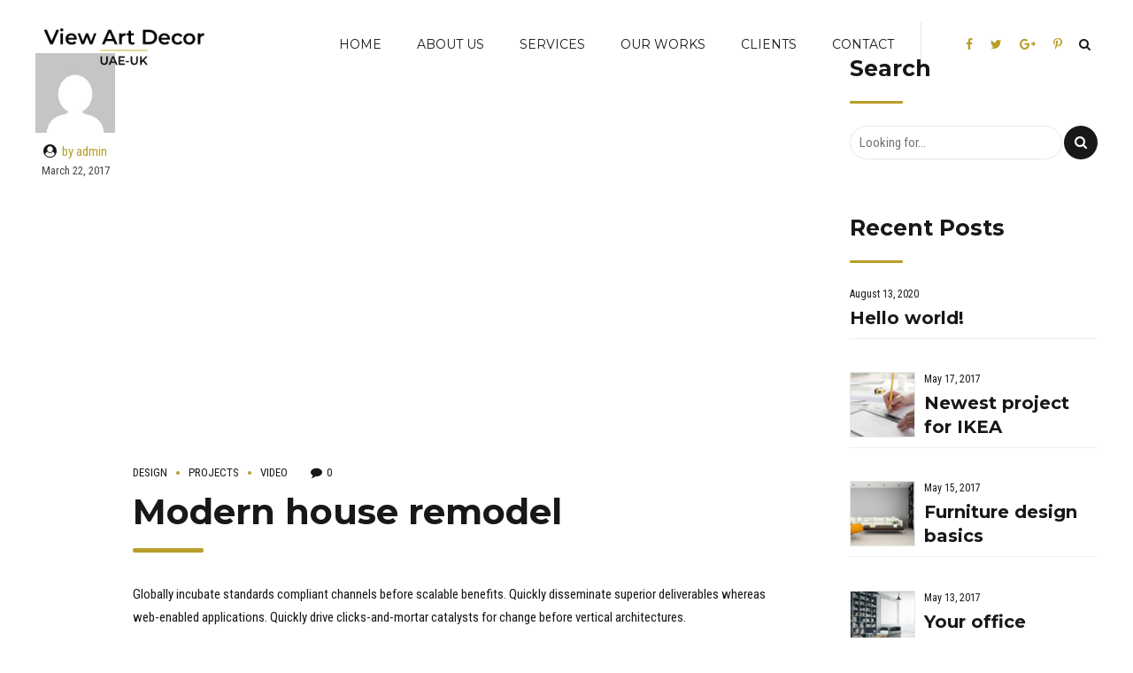

--- FILE ---
content_type: text/html; charset=UTF-8
request_url: https://viewartdecor.com/tag/video/
body_size: 114338
content:
<!DOCTYPE html>
<html lang="en-US" data-bt-theme="Addison 1.4.2">
<head>

		<meta charset="UTF-8">
		<meta name="viewport" content="width=device-width, initial-scale=1, maximum-scale=1, user-scalable=no">
		<meta name="mobile-web-app-capable" content="yes">
		<meta name="apple-mobile-web-app-capable" content="yes">
	<title>Video &#8211; View Art</title>
<meta name='robots' content='max-image-preview:large' />
<link rel='dns-prefetch' href='//fonts.googleapis.com' />
<link rel="alternate" type="application/rss+xml" title="View Art &raquo; Feed" href="https://viewartdecor.com/feed/" />
<link rel="alternate" type="application/rss+xml" title="View Art &raquo; Comments Feed" href="https://viewartdecor.com/comments/feed/" />
<link rel="alternate" type="application/rss+xml" title="View Art &raquo; Video Tag Feed" href="https://viewartdecor.com/tag/video/feed/" />
<script type="text/javascript">
window._wpemojiSettings = {"baseUrl":"https:\/\/s.w.org\/images\/core\/emoji\/14.0.0\/72x72\/","ext":".png","svgUrl":"https:\/\/s.w.org\/images\/core\/emoji\/14.0.0\/svg\/","svgExt":".svg","source":{"concatemoji":"https:\/\/viewartdecor.com\/wp-includes\/js\/wp-emoji-release.min.js?ver=6.3.7"}};
/*! This file is auto-generated */
!function(i,n){var o,s,e;function c(e){try{var t={supportTests:e,timestamp:(new Date).valueOf()};sessionStorage.setItem(o,JSON.stringify(t))}catch(e){}}function p(e,t,n){e.clearRect(0,0,e.canvas.width,e.canvas.height),e.fillText(t,0,0);var t=new Uint32Array(e.getImageData(0,0,e.canvas.width,e.canvas.height).data),r=(e.clearRect(0,0,e.canvas.width,e.canvas.height),e.fillText(n,0,0),new Uint32Array(e.getImageData(0,0,e.canvas.width,e.canvas.height).data));return t.every(function(e,t){return e===r[t]})}function u(e,t,n){switch(t){case"flag":return n(e,"\ud83c\udff3\ufe0f\u200d\u26a7\ufe0f","\ud83c\udff3\ufe0f\u200b\u26a7\ufe0f")?!1:!n(e,"\ud83c\uddfa\ud83c\uddf3","\ud83c\uddfa\u200b\ud83c\uddf3")&&!n(e,"\ud83c\udff4\udb40\udc67\udb40\udc62\udb40\udc65\udb40\udc6e\udb40\udc67\udb40\udc7f","\ud83c\udff4\u200b\udb40\udc67\u200b\udb40\udc62\u200b\udb40\udc65\u200b\udb40\udc6e\u200b\udb40\udc67\u200b\udb40\udc7f");case"emoji":return!n(e,"\ud83e\udef1\ud83c\udffb\u200d\ud83e\udef2\ud83c\udfff","\ud83e\udef1\ud83c\udffb\u200b\ud83e\udef2\ud83c\udfff")}return!1}function f(e,t,n){var r="undefined"!=typeof WorkerGlobalScope&&self instanceof WorkerGlobalScope?new OffscreenCanvas(300,150):i.createElement("canvas"),a=r.getContext("2d",{willReadFrequently:!0}),o=(a.textBaseline="top",a.font="600 32px Arial",{});return e.forEach(function(e){o[e]=t(a,e,n)}),o}function t(e){var t=i.createElement("script");t.src=e,t.defer=!0,i.head.appendChild(t)}"undefined"!=typeof Promise&&(o="wpEmojiSettingsSupports",s=["flag","emoji"],n.supports={everything:!0,everythingExceptFlag:!0},e=new Promise(function(e){i.addEventListener("DOMContentLoaded",e,{once:!0})}),new Promise(function(t){var n=function(){try{var e=JSON.parse(sessionStorage.getItem(o));if("object"==typeof e&&"number"==typeof e.timestamp&&(new Date).valueOf()<e.timestamp+604800&&"object"==typeof e.supportTests)return e.supportTests}catch(e){}return null}();if(!n){if("undefined"!=typeof Worker&&"undefined"!=typeof OffscreenCanvas&&"undefined"!=typeof URL&&URL.createObjectURL&&"undefined"!=typeof Blob)try{var e="postMessage("+f.toString()+"("+[JSON.stringify(s),u.toString(),p.toString()].join(",")+"));",r=new Blob([e],{type:"text/javascript"}),a=new Worker(URL.createObjectURL(r),{name:"wpTestEmojiSupports"});return void(a.onmessage=function(e){c(n=e.data),a.terminate(),t(n)})}catch(e){}c(n=f(s,u,p))}t(n)}).then(function(e){for(var t in e)n.supports[t]=e[t],n.supports.everything=n.supports.everything&&n.supports[t],"flag"!==t&&(n.supports.everythingExceptFlag=n.supports.everythingExceptFlag&&n.supports[t]);n.supports.everythingExceptFlag=n.supports.everythingExceptFlag&&!n.supports.flag,n.DOMReady=!1,n.readyCallback=function(){n.DOMReady=!0}}).then(function(){return e}).then(function(){var e;n.supports.everything||(n.readyCallback(),(e=n.source||{}).concatemoji?t(e.concatemoji):e.wpemoji&&e.twemoji&&(t(e.twemoji),t(e.wpemoji)))}))}((window,document),window._wpemojiSettings);
</script>
<style type="text/css">
img.wp-smiley,
img.emoji {
	display: inline !important;
	border: none !important;
	box-shadow: none !important;
	height: 1em !important;
	width: 1em !important;
	margin: 0 0.07em !important;
	vertical-align: -0.1em !important;
	background: none !important;
	padding: 0 !important;
}
</style>
	<link rel='stylesheet' id='wp-block-library-css' href='https://viewartdecor.com/wp-includes/css/dist/block-library/style.min.css?ver=6.3.7' type='text/css' media='all' />
<link rel='stylesheet' id='wc-blocks-vendors-style-css' href='https://viewartdecor.com/wp-content/plugins/woocommerce/packages/woocommerce-blocks/build/wc-blocks-vendors-style.css?ver=10.9.3' type='text/css' media='all' />
<link rel='stylesheet' id='wc-all-blocks-style-css' href='https://viewartdecor.com/wp-content/plugins/woocommerce/packages/woocommerce-blocks/build/wc-all-blocks-style.css?ver=10.9.3' type='text/css' media='all' />
<style id='classic-theme-styles-inline-css' type='text/css'>
/*! This file is auto-generated */
.wp-block-button__link{color:#fff;background-color:#32373c;border-radius:9999px;box-shadow:none;text-decoration:none;padding:calc(.667em + 2px) calc(1.333em + 2px);font-size:1.125em}.wp-block-file__button{background:#32373c;color:#fff;text-decoration:none}
</style>
<style id='global-styles-inline-css' type='text/css'>
body{--wp--preset--color--black: #000000;--wp--preset--color--cyan-bluish-gray: #abb8c3;--wp--preset--color--white: #ffffff;--wp--preset--color--pale-pink: #f78da7;--wp--preset--color--vivid-red: #cf2e2e;--wp--preset--color--luminous-vivid-orange: #ff6900;--wp--preset--color--luminous-vivid-amber: #fcb900;--wp--preset--color--light-green-cyan: #7bdcb5;--wp--preset--color--vivid-green-cyan: #00d084;--wp--preset--color--pale-cyan-blue: #8ed1fc;--wp--preset--color--vivid-cyan-blue: #0693e3;--wp--preset--color--vivid-purple: #9b51e0;--wp--preset--gradient--vivid-cyan-blue-to-vivid-purple: linear-gradient(135deg,rgba(6,147,227,1) 0%,rgb(155,81,224) 100%);--wp--preset--gradient--light-green-cyan-to-vivid-green-cyan: linear-gradient(135deg,rgb(122,220,180) 0%,rgb(0,208,130) 100%);--wp--preset--gradient--luminous-vivid-amber-to-luminous-vivid-orange: linear-gradient(135deg,rgba(252,185,0,1) 0%,rgba(255,105,0,1) 100%);--wp--preset--gradient--luminous-vivid-orange-to-vivid-red: linear-gradient(135deg,rgba(255,105,0,1) 0%,rgb(207,46,46) 100%);--wp--preset--gradient--very-light-gray-to-cyan-bluish-gray: linear-gradient(135deg,rgb(238,238,238) 0%,rgb(169,184,195) 100%);--wp--preset--gradient--cool-to-warm-spectrum: linear-gradient(135deg,rgb(74,234,220) 0%,rgb(151,120,209) 20%,rgb(207,42,186) 40%,rgb(238,44,130) 60%,rgb(251,105,98) 80%,rgb(254,248,76) 100%);--wp--preset--gradient--blush-light-purple: linear-gradient(135deg,rgb(255,206,236) 0%,rgb(152,150,240) 100%);--wp--preset--gradient--blush-bordeaux: linear-gradient(135deg,rgb(254,205,165) 0%,rgb(254,45,45) 50%,rgb(107,0,62) 100%);--wp--preset--gradient--luminous-dusk: linear-gradient(135deg,rgb(255,203,112) 0%,rgb(199,81,192) 50%,rgb(65,88,208) 100%);--wp--preset--gradient--pale-ocean: linear-gradient(135deg,rgb(255,245,203) 0%,rgb(182,227,212) 50%,rgb(51,167,181) 100%);--wp--preset--gradient--electric-grass: linear-gradient(135deg,rgb(202,248,128) 0%,rgb(113,206,126) 100%);--wp--preset--gradient--midnight: linear-gradient(135deg,rgb(2,3,129) 0%,rgb(40,116,252) 100%);--wp--preset--font-size--small: 13px;--wp--preset--font-size--medium: 20px;--wp--preset--font-size--large: 36px;--wp--preset--font-size--x-large: 42px;--wp--preset--spacing--20: 0.44rem;--wp--preset--spacing--30: 0.67rem;--wp--preset--spacing--40: 1rem;--wp--preset--spacing--50: 1.5rem;--wp--preset--spacing--60: 2.25rem;--wp--preset--spacing--70: 3.38rem;--wp--preset--spacing--80: 5.06rem;--wp--preset--shadow--natural: 6px 6px 9px rgba(0, 0, 0, 0.2);--wp--preset--shadow--deep: 12px 12px 50px rgba(0, 0, 0, 0.4);--wp--preset--shadow--sharp: 6px 6px 0px rgba(0, 0, 0, 0.2);--wp--preset--shadow--outlined: 6px 6px 0px -3px rgba(255, 255, 255, 1), 6px 6px rgba(0, 0, 0, 1);--wp--preset--shadow--crisp: 6px 6px 0px rgba(0, 0, 0, 1);}:where(.is-layout-flex){gap: 0.5em;}:where(.is-layout-grid){gap: 0.5em;}body .is-layout-flow > .alignleft{float: left;margin-inline-start: 0;margin-inline-end: 2em;}body .is-layout-flow > .alignright{float: right;margin-inline-start: 2em;margin-inline-end: 0;}body .is-layout-flow > .aligncenter{margin-left: auto !important;margin-right: auto !important;}body .is-layout-constrained > .alignleft{float: left;margin-inline-start: 0;margin-inline-end: 2em;}body .is-layout-constrained > .alignright{float: right;margin-inline-start: 2em;margin-inline-end: 0;}body .is-layout-constrained > .aligncenter{margin-left: auto !important;margin-right: auto !important;}body .is-layout-constrained > :where(:not(.alignleft):not(.alignright):not(.alignfull)){max-width: var(--wp--style--global--content-size);margin-left: auto !important;margin-right: auto !important;}body .is-layout-constrained > .alignwide{max-width: var(--wp--style--global--wide-size);}body .is-layout-flex{display: flex;}body .is-layout-flex{flex-wrap: wrap;align-items: center;}body .is-layout-flex > *{margin: 0;}body .is-layout-grid{display: grid;}body .is-layout-grid > *{margin: 0;}:where(.wp-block-columns.is-layout-flex){gap: 2em;}:where(.wp-block-columns.is-layout-grid){gap: 2em;}:where(.wp-block-post-template.is-layout-flex){gap: 1.25em;}:where(.wp-block-post-template.is-layout-grid){gap: 1.25em;}.has-black-color{color: var(--wp--preset--color--black) !important;}.has-cyan-bluish-gray-color{color: var(--wp--preset--color--cyan-bluish-gray) !important;}.has-white-color{color: var(--wp--preset--color--white) !important;}.has-pale-pink-color{color: var(--wp--preset--color--pale-pink) !important;}.has-vivid-red-color{color: var(--wp--preset--color--vivid-red) !important;}.has-luminous-vivid-orange-color{color: var(--wp--preset--color--luminous-vivid-orange) !important;}.has-luminous-vivid-amber-color{color: var(--wp--preset--color--luminous-vivid-amber) !important;}.has-light-green-cyan-color{color: var(--wp--preset--color--light-green-cyan) !important;}.has-vivid-green-cyan-color{color: var(--wp--preset--color--vivid-green-cyan) !important;}.has-pale-cyan-blue-color{color: var(--wp--preset--color--pale-cyan-blue) !important;}.has-vivid-cyan-blue-color{color: var(--wp--preset--color--vivid-cyan-blue) !important;}.has-vivid-purple-color{color: var(--wp--preset--color--vivid-purple) !important;}.has-black-background-color{background-color: var(--wp--preset--color--black) !important;}.has-cyan-bluish-gray-background-color{background-color: var(--wp--preset--color--cyan-bluish-gray) !important;}.has-white-background-color{background-color: var(--wp--preset--color--white) !important;}.has-pale-pink-background-color{background-color: var(--wp--preset--color--pale-pink) !important;}.has-vivid-red-background-color{background-color: var(--wp--preset--color--vivid-red) !important;}.has-luminous-vivid-orange-background-color{background-color: var(--wp--preset--color--luminous-vivid-orange) !important;}.has-luminous-vivid-amber-background-color{background-color: var(--wp--preset--color--luminous-vivid-amber) !important;}.has-light-green-cyan-background-color{background-color: var(--wp--preset--color--light-green-cyan) !important;}.has-vivid-green-cyan-background-color{background-color: var(--wp--preset--color--vivid-green-cyan) !important;}.has-pale-cyan-blue-background-color{background-color: var(--wp--preset--color--pale-cyan-blue) !important;}.has-vivid-cyan-blue-background-color{background-color: var(--wp--preset--color--vivid-cyan-blue) !important;}.has-vivid-purple-background-color{background-color: var(--wp--preset--color--vivid-purple) !important;}.has-black-border-color{border-color: var(--wp--preset--color--black) !important;}.has-cyan-bluish-gray-border-color{border-color: var(--wp--preset--color--cyan-bluish-gray) !important;}.has-white-border-color{border-color: var(--wp--preset--color--white) !important;}.has-pale-pink-border-color{border-color: var(--wp--preset--color--pale-pink) !important;}.has-vivid-red-border-color{border-color: var(--wp--preset--color--vivid-red) !important;}.has-luminous-vivid-orange-border-color{border-color: var(--wp--preset--color--luminous-vivid-orange) !important;}.has-luminous-vivid-amber-border-color{border-color: var(--wp--preset--color--luminous-vivid-amber) !important;}.has-light-green-cyan-border-color{border-color: var(--wp--preset--color--light-green-cyan) !important;}.has-vivid-green-cyan-border-color{border-color: var(--wp--preset--color--vivid-green-cyan) !important;}.has-pale-cyan-blue-border-color{border-color: var(--wp--preset--color--pale-cyan-blue) !important;}.has-vivid-cyan-blue-border-color{border-color: var(--wp--preset--color--vivid-cyan-blue) !important;}.has-vivid-purple-border-color{border-color: var(--wp--preset--color--vivid-purple) !important;}.has-vivid-cyan-blue-to-vivid-purple-gradient-background{background: var(--wp--preset--gradient--vivid-cyan-blue-to-vivid-purple) !important;}.has-light-green-cyan-to-vivid-green-cyan-gradient-background{background: var(--wp--preset--gradient--light-green-cyan-to-vivid-green-cyan) !important;}.has-luminous-vivid-amber-to-luminous-vivid-orange-gradient-background{background: var(--wp--preset--gradient--luminous-vivid-amber-to-luminous-vivid-orange) !important;}.has-luminous-vivid-orange-to-vivid-red-gradient-background{background: var(--wp--preset--gradient--luminous-vivid-orange-to-vivid-red) !important;}.has-very-light-gray-to-cyan-bluish-gray-gradient-background{background: var(--wp--preset--gradient--very-light-gray-to-cyan-bluish-gray) !important;}.has-cool-to-warm-spectrum-gradient-background{background: var(--wp--preset--gradient--cool-to-warm-spectrum) !important;}.has-blush-light-purple-gradient-background{background: var(--wp--preset--gradient--blush-light-purple) !important;}.has-blush-bordeaux-gradient-background{background: var(--wp--preset--gradient--blush-bordeaux) !important;}.has-luminous-dusk-gradient-background{background: var(--wp--preset--gradient--luminous-dusk) !important;}.has-pale-ocean-gradient-background{background: var(--wp--preset--gradient--pale-ocean) !important;}.has-electric-grass-gradient-background{background: var(--wp--preset--gradient--electric-grass) !important;}.has-midnight-gradient-background{background: var(--wp--preset--gradient--midnight) !important;}.has-small-font-size{font-size: var(--wp--preset--font-size--small) !important;}.has-medium-font-size{font-size: var(--wp--preset--font-size--medium) !important;}.has-large-font-size{font-size: var(--wp--preset--font-size--large) !important;}.has-x-large-font-size{font-size: var(--wp--preset--font-size--x-large) !important;}
.wp-block-navigation a:where(:not(.wp-element-button)){color: inherit;}
:where(.wp-block-post-template.is-layout-flex){gap: 1.25em;}:where(.wp-block-post-template.is-layout-grid){gap: 1.25em;}
:where(.wp-block-columns.is-layout-flex){gap: 2em;}:where(.wp-block-columns.is-layout-grid){gap: 2em;}
.wp-block-pullquote{font-size: 1.5em;line-height: 1.6;}
</style>
<link rel='stylesheet' id='bt_bb_content_elements-css' href='https://viewartdecor.com/wp-content/plugins/bold-page-builder/css/front_end/content_elements.crush.css?ver=4.6.1' type='text/css' media='all' />
<link rel='stylesheet' id='bt_bb_slick-css' href='https://viewartdecor.com/wp-content/plugins/bold-page-builder/slick/slick.css?ver=4.6.1' type='text/css' media='all' />
<link rel='stylesheet' id='contact-form-7-css' href='https://viewartdecor.com/wp-content/plugins/contact-form-7/includes/css/styles.css?ver=5.8' type='text/css' media='all' />
<style id='woocommerce-inline-inline-css' type='text/css'>
.woocommerce form .form-row .required { visibility: visible; }
</style>
<link rel='stylesheet' id='addison-style-css' href='https://viewartdecor.com/wp-content/themes/addison/style.css?ver=6.3.7' type='text/css' media='screen' />
<style id='addison-style-inline-css' type='text/css'>
select, input{font-family: Roboto Condensed;} input:not([type='checkbox']):not([type='radio']):not([type='submit']):focus, textarea:focus, .fancy-select .trigger.open{-webkit-box-shadow: 0 0 4px 0 #b99e2b; box-shadow: 0 0 4px 0 #b99e2b;} .btContent a{color: #b99e2b;} a:hover{ color: #b99e2b;} .btText a{color: #b99e2b;} body{font-family: "Roboto Condensed",Arial,sans-serif;} h1, h2, h3, h4, h5, h6{font-family: "Montserrat";} blockquote{ font-family: "Montserrat";} .btContentHolder table thead th{ background-color: #b99e2b;} .btAccentDarkHeader .btPreloader .animation > div:first-child, .btLightAccentHeader .btPreloader .animation > div:first-child, .btTransparentLightHeader .btPreloader .animation > div:first-child{ background-color: #b99e2b;} .btLoader{ border-top: 2px solid #b99e2b !important;} .btErrorPage.bt_bb_section .bt_bb_headline .bt_bb_headline_subheadline a{font-family: Montserrat; -webkit-box-shadow: 0 0 0 2em #b99e2b inset; box-shadow: 0 0 0 2em #b99e2b inset;} .btErrorPage.bt_bb_section .bt_bb_headline .bt_bb_headline_subheadline a:hover{-webkit-box-shadow: 0 0 0 1px #b99e2b inset; box-shadow: 0 0 0 1px #b99e2b inset; color: #b99e2b;} .btBreadCrumbs span:not(:first-child):before{ background-color: #b99e2b;} .mainHeader{ font-family: "Montserrat";} .mainHeader a:hover{color: #b99e2b;} .menuPort{font-family: "Montserrat";} .menuPort nav ul li a:hover{color: #b99e2b;} .menuPort nav > ul > li > a{line-height: 100px;} .btTextLogo{font-family: "Montserrat"; line-height: -webkit-calc(100px/2); line-height: -moz-calc(100px/2); line-height: calc(100px/2); margin-top: -webkit-calc(100px/4); margin-top: -moz-calc(100px/4); margin-top: calc(100px/4); margin-bottom: -webkit-calc(100px/4); margin-bottom: -moz-calc(100px/4); margin-bottom: calc(100px/4);} .btMenuVertical .btVerticalHeaderTop .btTextLogo{line-height: -webkit-calc(100px*0.4); line-height: -moz-calc(100px*0.4); line-height: calc(100px*0.4); margin: -webkit-calc(100px/3.3333) 0; margin: -moz-calc(100px/3.3333) 0; margin: calc(100px/3.3333) 0;} .btLogoArea .logo img{height: -webkit-calc(100px/2); height: -moz-calc(100px/2); height: calc(100px/2); margin: -webkit-calc(100px/4) 0; margin: -moz-calc(100px/4) 0; margin: calc(100px/4) 0;} .btMenuVertical .btVerticalHeaderTop .btLogoArea .logo img{height: -webkit-calc(100px*0.6); height: -moz-calc(100px*0.6); height: calc(100px*0.6);} .btTransparentDarkHeader .btHorizontalMenuTrigger:hover .bt_bb_icon:before, .btTransparentLightHeader .btHorizontalMenuTrigger:hover .bt_bb_icon:before, .btAccentLightHeader .btHorizontalMenuTrigger:hover .bt_bb_icon:before, .btAccentDarkHeader .btHorizontalMenuTrigger:hover .bt_bb_icon:before, .btLightDarkHeader .btHorizontalMenuTrigger:hover .bt_bb_icon:before, .btHasAltLogo.btStickyHeaderActive .btHorizontalMenuTrigger:hover .bt_bb_icon:before, .btTransparentDarkHeader .btHorizontalMenuTrigger:hover .bt_bb_icon:after, .btTransparentLightHeader .btHorizontalMenuTrigger:hover .bt_bb_icon:after, .btAccentLightHeader .btHorizontalMenuTrigger:hover .bt_bb_icon:after, .btAccentDarkHeader .btHorizontalMenuTrigger:hover .bt_bb_icon:after, .btLightDarkHeader .btHorizontalMenuTrigger:hover .bt_bb_icon:after, .btHasAltLogo.btStickyHeaderActive .btHorizontalMenuTrigger:hover .bt_bb_icon:after{border-top-color: #b99e2b;} .btTransparentDarkHeader .btHorizontalMenuTrigger:hover .bt_bb_icon .bt_bb_icon_holder:before, .btTransparentLightHeader .btHorizontalMenuTrigger:hover .bt_bb_icon .bt_bb_icon_holder:before, .btAccentLightHeader .btHorizontalMenuTrigger:hover .bt_bb_icon .bt_bb_icon_holder:before, .btAccentDarkHeader .btHorizontalMenuTrigger:hover .bt_bb_icon .bt_bb_icon_holder:before, .btLightDarkHeader .btHorizontalMenuTrigger:hover .bt_bb_icon .bt_bb_icon_holder:before, .btHasAltLogo.btStickyHeaderActive .btHorizontalMenuTrigger:hover .bt_bb_icon .bt_bb_icon_holder:before{border-top-color: #b99e2b;} .btMenuHorizontal .menuPort nav > ul > li > a:after{ background-color: #b99e2b;} .btMenuHorizontal .menuPort nav > ul > li.on li.current-menu-ancestor > a, .btMenuHorizontal .menuPort nav > ul > li.on li.current-menu-item > a, .btMenuHorizontal .menuPort nav > ul > li.current-menu-ancestor li.current-menu-ancestor > a, .btMenuHorizontal .menuPort nav > ul > li.current-menu-ancestor li.current-menu-item > a, .btMenuHorizontal .menuPort nav > ul > li.current-menu-item li.current-menu-ancestor > a, .btMenuHorizontal .menuPort nav > ul > li.current-menu-item li.current-menu-item > a{color: #b99e2b;} .btMenuHorizontal .menuPort ul ul{ font-family: Roboto Condensed;} .btMenuHorizontal .menuPort ul ul li a:hover{color: #b99e2b;} body.btMenuHorizontal .subToggler{ line-height: -webkit-calc(100px/2); line-height: -moz-calc(100px/2); line-height: calc(100px/2); margin-top: -webkit-calc(100px/4); margin-top: -moz-calc(100px/4); margin-top: calc(100px/4); margin-bottom: -webkit-calc(100px/4); margin-bottom: -moz-calc(100px/4); margin-bottom: calc(100px/4);} body.btMenuHorizontal.btStickyHeaderActive .subToggler{margin-top: -webkit-calc(100px/20); margin-top: -moz-calc(100px/20); margin-top: calc(100px/20); margin-bottom: -webkit-calc(100px/20); margin-bottom: -moz-calc(100px/20); margin-bottom: calc(100px/20);} body.btMenuHorizontal.btMenuBelowLogo.btStickyHeaderActive .subToggler{line-height: -webkit-calc(100px*.6); line-height: -moz-calc(100px*.6); line-height: calc(100px*.6);} .btMenuHorizontal.btMenuCenter .logo{ margin: -webkit-calc(100px*.25) 0 0 50%; margin: -moz-calc(100px*.25) 0 0 50%; margin: calc(100px*.25) 0 0 50%;} html:not(.touch) body.btMenuHorizontal .menuPort > nav > ul > li.btMenuWideDropdown > ul > li > a{ font-family: Montserrat;} .btMenuHorizontal .topBarInMenu{ height: -webkit-calc(100px/2); height: -moz-calc(100px/2); height: calc(100px/2); margin-top: -webkit-calc(100px/4); margin-top: -moz-calc(100px/4); margin-top: calc(100px/4); margin-bottom: -webkit-calc(100px/4); margin-bottom: -moz-calc(100px/4); margin-bottom: calc(100px/4);} .btMenuHorizontal .topBarInMenu .topBarInMenuCell{line-height: -webkit-calc(100px/2 - 2px); line-height: -moz-calc(100px/2 - 2px); line-height: calc(100px/2 - 2px);} .btAccentLightHeader .topBar{-webkit-box-shadow: 0 4px 0 0 #9e9889; box-shadow: 0 4px 0 0 #9e9889;} .btAccentLightHeader .btBelowLogoArea, .btAccentLightHeader .topBar{background-color: #b99e2b;} .btAccentLightHeader .btBelowLogoArea nav ul li > a:after, .btAccentLightHeader .topBar nav ul li > a:after{background: #9e9889;} .btAccentDarkHeader .topBar{-webkit-box-shadow: 0 4px 0 0 #9e9889; box-shadow: 0 4px 0 0 #9e9889;} .btAccentDarkHeader .btBelowLogoArea, .btAccentDarkHeader .topBar{background-color: #b99e2b;} .btAccentDarkHeader .btBelowLogoArea nav ul li > a:after, .btAccentDarkHeader .topBar nav ul li > a:after{background: #9e9889;} .btLightDarkHeader .topBar{-webkit-box-shadow: 0 4px 0 0 #b99e2b; box-shadow: 0 4px 0 0 #b99e2b;} .btLightAccentHeader .btLogoArea{-webkit-box-shadow: 0 4px 0 0 #9e9889 inset; box-shadow: 0 4px 0 0 #9e9889 inset;} .btLightAccentHeader .btLogoArea, .btLightAccentHeader .btVerticalHeaderTop{background-color: #b99e2b;} .btLightAccentHeader:not(.btMenuBelowLogo) nav ul li > a:after{background: #9e9889;} .btLightAccentHeader.btMenuHorizontal.btBelowMenu .mainHeader .btLogoArea{background-color: #b99e2b;} .btAccentMinimalisticHeader .btLogoArea{-webkit-box-shadow: 0 4px 0 0 #b99e2b inset; box-shadow: 0 4px 0 0 #b99e2b inset;} .btAccentMinimalisticHeader .btLogoArea, .btAccentMinimalisticHeader .btVerticalHeaderTop{background-color: #9e9889; -webkit-box-shadow: 0 4px 0 0 #b99e2b inset !important; box-shadow: 0 4px 0 0 #b99e2b inset !important;} .btAccentMinimalisticHeader.btMenuBelowLogo nav ul li > a:after{background: #b99e2b;} .btAccentMinimalisticHeader.btMenuHorizontal .topBarInLogoArea .btIconWidget.btAccentIconWidget:hover .btIconWidgetIcon .bt_bb_icon_holder:before{ -webkit-box-shadow: 0 0 0 2em #b99e2b inset; box-shadow: 0 0 0 2em #b99e2b inset;} .btAccentMinimalisticHeader.btMenuHorizontal .topBarInLogoArea .widget_search.btIconWidget .btSearch .bt_bb_icon .bt_bb_icon_holder:before{ -webkit-box-shadow: 0 0 0 2em #b99e2b inset; box-shadow: 0 0 0 2em #b99e2b inset;} .btAccentMinimalisticHeader.btMenuHorizontal .topBarInLogoArea .widget_search.btIconWidget .btSearch .bt_bb_icon .bt_bb_icon_holder:hover:before{color: #b99e2b; -webkit-box-shadow: 0 0 0 2px #b99e2b inset; box-shadow: 0 0 0 2px #b99e2b inset;} .btAccentMinimalisticHeader.btMenuHorizontal.btBelowMenu .mainHeader .btLogoArea{background-color: #9e9889;} .btStickyHeaderActive.btMenuHorizontal .mainHeader .btLogoArea .logo img{height: -webkit-calc(100px*0.4); height: -moz-calc(100px*0.4); height: calc(100px*0.4); margin-top: -webkit-calc(100px*0.1); margin-top: -moz-calc(100px*0.1); margin-top: calc(100px*0.1); margin-bottom: -webkit-calc(100px*0.1); margin-bottom: -moz-calc(100px*0.1); margin-bottom: calc(100px*0.1);} .btStickyHeaderActive.btMenuHorizontal .mainHeader .btLogoArea .btTextLogo{ line-height: -webkit-calc(100px*0.6); line-height: -moz-calc(100px*0.6); line-height: calc(100px*0.6);} .btStickyHeaderActive.btMenuHorizontal .mainHeader .btLogoArea .menuPort nav > ul > li > a{line-height: -webkit-calc(100px*0.6); line-height: -moz-calc(100px*0.6); line-height: calc(100px*0.6);} .btStickyHeaderActive.btMenuHorizontal .mainHeader .btLogoArea .topBarInMenu{height: -webkit-calc(100px*0.4); height: -moz-calc(100px*0.4); height: calc(100px*0.4); margin-top: -webkit-calc(100px*0.1); margin-top: -moz-calc(100px*0.1); margin-top: calc(100px*0.1); margin-bottom: -webkit-calc(100px*0.1); margin-bottom: -moz-calc(100px*0.1); margin-bottom: calc(100px*0.1);} .btStickyHeaderActive.btMenuHorizontal .mainHeader .btLogoArea .topBarInMenu .topBarInMenuCell{line-height: -webkit-calc(100px*0.4); line-height: -moz-calc(100px*0.4); line-height: calc(100px*0.4);} .btStickyHeaderActive.btMenuHorizontal .mainHeader .btLogoArea .btHorizontalMenuTrigger .bt_bb_icon{margin: -webkit-calc(100px*0.175) 0; margin: -moz-calc(100px*0.175) 0; margin: calc(100px*0.175) 0;} .btMenuVertical .btVerticalHeaderTop .btTextLogo{line-height: 100px;} .btMenuCenter .btMenuVertical .btVerticalHeaderTop .logo{margin: -webkit-calc(100px/4) 0; margin: -moz-calc(100px/4) 0; margin: calc(100px/4) 0;} .btTransparentDarkHeader .btVerticalMenuTrigger:hover .bt_bb_icon:before, .btTransparentLightHeader .btVerticalMenuTrigger:hover .bt_bb_icon:before, .btAccentLightHeader .btVerticalMenuTrigger:hover .bt_bb_icon:before, .btAccentDarkHeader .btVerticalMenuTrigger:hover .bt_bb_icon:before, .btLightDarkHeader .btVerticalMenuTrigger:hover .bt_bb_icon:before, .btHasAltLogo.btStickyHeaderActive .btVerticalMenuTrigger:hover .bt_bb_icon:before, .btTransparentDarkHeader .btVerticalMenuTrigger:hover .bt_bb_icon:after, .btTransparentLightHeader .btVerticalMenuTrigger:hover .bt_bb_icon:after, .btAccentLightHeader .btVerticalMenuTrigger:hover .bt_bb_icon:after, .btAccentDarkHeader .btVerticalMenuTrigger:hover .bt_bb_icon:after, .btLightDarkHeader .btVerticalMenuTrigger:hover .bt_bb_icon:after, .btHasAltLogo.btStickyHeaderActive .btVerticalMenuTrigger:hover .bt_bb_icon:after{border-top-color: #b99e2b;} .btTransparentDarkHeader .btVerticalMenuTrigger:hover .bt_bb_icon .bt_bb_icon_holder:before, .btTransparentLightHeader .btVerticalMenuTrigger:hover .bt_bb_icon .bt_bb_icon_holder:before, .btAccentLightHeader .btVerticalMenuTrigger:hover .bt_bb_icon .bt_bb_icon_holder:before, .btAccentDarkHeader .btVerticalMenuTrigger:hover .bt_bb_icon .bt_bb_icon_holder:before, .btLightDarkHeader .btVerticalMenuTrigger:hover .bt_bb_icon .bt_bb_icon_holder:before, .btHasAltLogo.btStickyHeaderActive .btVerticalMenuTrigger:hover .bt_bb_icon .bt_bb_icon_holder:before{border-top-color: #b99e2b;} .btMenuVertical .mainHeader .logo img{padding: -webkit-calc(100px/3.3333) 0; padding: -moz-calc(100px/3.3333) 0; padding: calc(100px/3.3333) 0;} .btMenuVertical .mainHeader .btCloseVertical:before:hover{color: #b99e2b;} .btMenuVertical .mainHeader nav ul ul li{ font-family: Roboto Condensed;} .btAccentLightHeader:not(.btMenuBelowLogo).btMenuVertical .mainHeader .topBar, .btAccentDarkHeader:not(.btMenuBelowLogo).btMenuVertical .mainHeader .topBar{-webkit-box-shadow: 0 -4px 0 0 #9e9889; box-shadow: 0 -4px 0 0 #9e9889;} .btLightDarkHeader:not(.btMenuBelowLogo).btMenuVertical .mainHeader .topBar{-webkit-box-shadow: 0 -4px 0 0 #b99e2b; box-shadow: 0 -4px 0 0 #b99e2b;} .btMenuHorizontal .topBarInLogoArea{ height: 100px;} .btMenuHorizontal .topBarInLogoArea .topBarInLogoAreaCell{border: 0 solid #b99e2b;} .bt_bb_custom_menu.btInlineFooterMenu div ul{ font-family: Montserrat;} .btFooterCopyright{font-family: Montserrat;} .btDarkSkin .btSiteFooter .port:before, .bt_bb_color_scheme_1 .btSiteFooter .port:before, .bt_bb_color_scheme_3 .btSiteFooter .port:before, .bt_bb_color_scheme_6 .btSiteFooter .port:before{background-color: #b99e2b;} .btMediaBox.btQuote:before, .btMediaBox.btLink:before{ background-color: #b99e2b;} .post-password-form input[type="submit"]{ -webkit-box-shadow: 0 0 0 2em #b99e2b inset; box-shadow: 0 0 0 2em #b99e2b inset; font-family: "Montserrat";} .post-password-form input[type="submit"]:hover{-webkit-box-shadow: 0 0 0 1px #b99e2b inset; box-shadow: 0 0 0 1px #b99e2b inset; color: #b99e2b;} .btPagination{font-family: "Montserrat";} .btPagination .paging a:hover{color: #b99e2b;} .btPagination .paging a:hover:after{-webkit-box-shadow: 0 0 0 3em #b99e2b inset; box-shadow: 0 0 0 3em #b99e2b inset;} .btPrevNextNav .btPrevNext .btPrevNextItem .btPrevNextTitle{font-family: Montserrat;} .btPrevNextNav .btPrevNext:hover .btPrevNextTitle{color: #b99e2b;} .btLinkPages ul a{ background: #b99e2b;} .btLinkPages ul a:hover{background: #9e9889;} .btArticleCategories a:hover{color: #b99e2b;} .btArticleCategories a:not(:first-child):before{ background-color: #b99e2b;} .btArticleAuthor:hover, .btArticleComments:hover{color: #b99e2b !important;} .bt-comments-box .commentTxt p.edit-link, .bt-comments-box .commentTxt p.reply{ font-family: "Montserrat";} .comment-awaiting-moderation{color: #b99e2b;} a#cancel-comment-reply-link{ font-family: Montserrat; -webkit-box-shadow: 0 0 0 1px #b99e2b inset; box-shadow: 0 0 0 1px #b99e2b inset; color: #b99e2b;} a#cancel-comment-reply-link:hover{ -webkit-box-shadow: 0 0 0 3em #b99e2b inset; box-shadow: 0 0 0 3em #b99e2b inset;} .btCommentSubmit{ font-family: Montserrat; -webkit-box-shadow: 0 0 0 3em #b99e2b inset; box-shadow: 0 0 0 3em #b99e2b inset;} .btCommentSubmit:hover{color: #b99e2b; -webkit-box-shadow: 0 0 0 1px #b99e2b inset; box-shadow: 0 0 0 1px #b99e2b inset;} body:not(.btNoDashInSidebar) .btBox > h4:after, body:not(.btNoDashInSidebar) .btCustomMenu > h4:after, body:not(.btNoDashInSidebar) .btTopBox > h4:after{ background: #b99e2b;} .btBox ul li.current-menu-item > a, .btCustomMenu ul li.current-menu-item > a, .btTopBox ul li.current-menu-item > a{color: #b99e2b;} .widget_calendar table caption{background: #b99e2b; background: #b99e2b; font-family: "Montserrat";} .widget_rss li a.rsswidget{font-family: "Montserrat";} .fancy-select ul.options li:hover{color: #b99e2b;} .widget_shopping_cart .total{ font-family: Montserrat;} .widget_shopping_cart .buttons .button{ -webkit-box-shadow: 0 0 0 2em #b99e2b inset; box-shadow: 0 0 0 2em #b99e2b inset; font-family: Montserrat;} .widget_shopping_cart .buttons .button:hover{ -webkit-box-shadow: 0 0 0 1px #b99e2b inset; box-shadow: 0 0 0 1px #b99e2b inset; color: #b99e2b;} .widget_shopping_cart .widget_shopping_cart_content .mini_cart_item .ppRemove a.remove{ background-color: #b99e2b; -webkit-box-shadow: 0 0 0 0 #9e9889 inset; box-shadow: 0 0 0 0 #9e9889 inset;} .widget_shopping_cart .widget_shopping_cart_content .mini_cart_item .ppRemove a.remove:hover{-webkit-box-shadow: 0 0 0 1.5em #9e9889 inset; box-shadow: 0 0 0 1.5em #9e9889 inset;} .menuPort .widget_shopping_cart .widget_shopping_cart_content .btCartWidgetIcon span.cart-contents, .topTools .widget_shopping_cart .widget_shopping_cart_content .btCartWidgetIcon span.cart-contents, .topBarInLogoArea .widget_shopping_cart .widget_shopping_cart_content .btCartWidgetIcon span.cart-contents{ font: normal 1/1 Montserrat;} .menuPort .widget_shopping_cart .widget_shopping_cart_content .btCartWidgetIcon:hover, .topTools .widget_shopping_cart .widget_shopping_cart_content .btCartWidgetIcon:hover, .topBarInLogoArea .widget_shopping_cart .widget_shopping_cart_content .btCartWidgetIcon:hover{color: #b99e2b;} .btMenuVertical .menuPort .widget_shopping_cart .widget_shopping_cart_content .btCartWidgetInnerContent .verticalMenuCartToggler, .btMenuVertical .topTools .widget_shopping_cart .widget_shopping_cart_content .btCartWidgetInnerContent .verticalMenuCartToggler, .btMenuVertical .topBarInLogoArea .widget_shopping_cart .widget_shopping_cart_content .btCartWidgetInnerContent .verticalMenuCartToggler{ background-color: #b99e2b;} .widget_recent_reviews{font-family: Montserrat;} .widget_price_filter .price_slider_wrapper .ui-slider .ui-slider-handle{ background-color: #b99e2b;} .btBox .tagcloud a, .btTags ul a{ background: #b99e2b;} .btLightSkin .btBox .tagcloud a:hover, .bt_bb_color_scheme_2 .btBox .tagcloud a:hover, .bt_bb_color_scheme_4 .btBox .tagcloud a:hover, .bt_bb_color_scheme_5 .btBox .tagcloud a:hover, .btLightSkin .btTags ul a:hover, .bt_bb_color_scheme_2 .btTags ul a:hover, .bt_bb_color_scheme_4 .btTags ul a:hover, .bt_bb_color_scheme_5 .btTags ul a:hover{background: #9e9889;} .btDarkSkin .btBox .tagcloud a:hover, .bt_bb_color_scheme_1 .btBox .tagcloud a:hover, .bt_bb_color_scheme_3 .btBox .tagcloud a:hover, .bt_bb_color_scheme_6 .btBox .tagcloud a:hover, .btDarkSkin .btTags ul a:hover, .bt_bb_color_scheme_1 .btTags ul a:hover, .bt_bb_color_scheme_3 .btTags ul a:hover, .bt_bb_color_scheme_6 .btTags ul a:hover{background: #9e9889;} .btSidebar .btIconWidget.btAccentIconWidget .btIconWidgetIcon, footer .btIconWidget.btAccentIconWidget .btIconWidgetIcon{color: #b99e2b;} .btSidebar a.btIconWidget:not(.btAccentIconWidget):hover .btIconWidgetIcon, footer a.btIconWidget:not(.btAccentIconWidget):hover .btIconWidgetIcon{color: #b99e2b;} .btTopBox.widget_bt_text_image .widget_sp_image-description{ font-family: 'Roboto Condensed',arial,sans-serif;} .btIconWidget .btIconWidgetText{ font-family: Roboto Condensed;} .topBarInLogoArea .btIconWidget .btIconWidgetContent .btIconWidgetTitle, .btContentHolder .btIconWidget .btIconWidgetContent .btIconWidgetTitle{ color: #b99e2b; font-family: Montserrat;} .topBarInLogoArea .btIconWidget .btIconWidgetContent .btIconWidgetText, .btContentHolder .btIconWidget .btIconWidgetContent .btIconWidgetText{font-family: Roboto Condensed;} .topBarInLogoArea .btIconWidget.widget_search .widgettitle, .btContentHolder .btIconWidget.widget_search .widgettitle{ color: #b99e2b; font-family: Montserrat;} .topBarInLogoArea .btAccentIconWidget.btIconWidget .btIconWidgetIcon{color: #b99e2b;} .topBarInLogoArea a.btAccentIconWidget.btIconWidget:hover .btIconWidgetIcon{color: #b99e2b;} .topBarInLogoArea a.btAccentIconWidget.btIconWidget:hover .btIconWidgetContent .btIconWidgetText{color: #b99e2b;} .btTransparentDarkHeader .topBarInLogoArea a.btAccentIconWidget.btIconWidget:hover .btIconWidgetContent .btIconWidgetText, .btTransparentLightHeader .topBarInLogoArea a.btAccentIconWidget.btIconWidget:hover .btIconWidgetContent .btIconWidgetText, .btAccentLightHeader .topBarInLogoArea a.btAccentIconWidget.btIconWidget:hover .btIconWidgetContent .btIconWidgetText, btAccentDarkHeader .topBarInLogoArea a.btAccentIconWidget.btIconWidget:hover .btIconWidgetContent .btIconWidgetText, .btLightDarkHeader .topBarInLogoArea a.btAccentIconWidget.btIconWidget:hover .btIconWidgetContent .btIconWidgetText{color: #b99e2b;} .btTransparentDarkHeader .topBarInLogoArea a.btIconWidget:hover .btIconWidgetIcon, .btAccentLightHeader .topBarInLogoArea a.btIconWidget:hover .btIconWidgetIcon, .btLightDarkHeader .topBarInLogoArea a.btIconWidget:hover .btIconWidgetIcon{color: #b99e2b;} .btTransparentLightHeader .topBarInLogoArea a.btIconWidget:hover .btIconWidgetIcon, .btAccentDarkHeader .topBarInLogoArea a.btIconWidget:hover .btIconWidgetIcon{color: #b99e2b;} .btTransparentDarkHeader .topBarInLogoArea a.btIconWidget:hover .btIconWidgetContent .btIconWidgetText, .btTransparentLightHeader .topBarInLogoArea a.btIconWidget:hover .btIconWidgetContent .btIconWidgetText, .btAccentLightHeader .topBarInLogoArea a.btIconWidget:hover .btIconWidgetContent .btIconWidgetText, btAccentDarkHeader .topBarInLogoArea a.btIconWidget:hover .btIconWidgetContent .btIconWidgetText, .btLightDarkHeader .topBarInLogoArea a.btIconWidget:hover .btIconWidgetContent .btIconWidgetText{color: #b99e2b;} .topBarInMenu .btAccentIconWidget.btIconWidget .btIconWidgetIcon{color: #b99e2b;} .topBar .btAccentIconWidget.btIconWidget .btIconWidgetIcon, .btBelowLogoArea .topBarInMenu .btAccentIconWidget.btIconWidget .btIconWidgetIcon{color: #b99e2b;} .btLightAccentHeader .topBar .btAccentIconWidget.btIconWidget .btIconWidgetIcon, .btLightAccentHeader .btBelowLogoArea .topBarInMenu .btAccentIconWidget.btIconWidget .btIconWidgetIcon{color: #b99e2b;} .btLightSkin .btSidebar .btSearch button:hover, .bt_bb_color_scheme_2 .btSidebar .btSearch button:hover, .bt_bb_color_scheme_4 .btSidebar .btSearch button:hover, .bt_bb_color_scheme_5 .btSidebar .btSearch button:hover, .btDarkSkin .btSidebar .btSearch button:hover, .bt_bb_color_scheme_1 .btSidebar .btSearch button:hover, .bt_bb_color_scheme_3 .btSidebar .btSearch button:hover, .bt_bb_color_scheme_6 .btSidebar .btSearch button:hover, .btLightSkin .btSidebar form.woocommerce-product-search button:hover, .bt_bb_color_scheme_2 .btSidebar form.woocommerce-product-search button:hover, .bt_bb_color_scheme_4 .btSidebar form.woocommerce-product-search button:hover, .bt_bb_color_scheme_5 .btSidebar form.woocommerce-product-search button:hover, .btDarkSkin .btSidebar form.woocommerce-product-search button:hover, .bt_bb_color_scheme_1 .btSidebar form.woocommerce-product-search button:hover, .bt_bb_color_scheme_3 .btSidebar form.woocommerce-product-search button:hover, .bt_bb_color_scheme_6 .btSidebar form.woocommerce-product-search button:hover{background: #b99e2b !important; border-color: #b99e2b !important;} .btSearchInner.btFromTopBox .btSearchInnerClose .bt_bb_icon a.bt_bb_icon_holder{color: #b99e2b;} .btSearchInner.btFromTopBox .btSearchInnerClose .bt_bb_icon:hover a.bt_bb_icon_holder{color: #7b691d;} .btSearchInner.btFromTopBox button:hover:before{color: #b99e2b;} .bt_bb_dash_bottom.bt_bb_headline .bt_bb_headline_content:after, .bt_bb_dash_top_bottom.bt_bb_headline .bt_bb_headline_content:after{ background: #b99e2b;} .bt_bb_dash_top.bt_bb_headline .bt_bb_headline_content:before, .bt_bb_dash_top_bottom.bt_bb_headline .bt_bb_headline_content:before{ background: #b99e2b;} .bt_bb_headline .bt_bb_headline_content a:hover{color: #b99e2b;} .bt_bb_headline .bt_bb_headline_content b{ color: #b99e2b;} .bt_bb_headline .bt_bb_headline_content em{ color: #9e9889;} .bt_bb_headline .bt_bb_headline_superheadline{font-family: "Roboto Condensed",Arial,Helvetica,sans-serif;} .bt_bb_headline.bt_bb_subheadline .bt_bb_headline_subheadline{font-family: "Roboto Condensed",Arial,Helvetica,sans-serif;} .bt_bb_color_scheme_5.bt_bb_progress_bar.bt_bb_style_line .bt_bb_progress_bar_bg{ -webkit-box-shadow: 0 -3px 0 #b99e2b inset; box-shadow: 0 -3px 0 #b99e2b inset;} .bt_bb_color_scheme_6.bt_bb_progress_bar.bt_bb_style_line .bt_bb_progress_bar_bg{ -webkit-box-shadow: 0 -3px 0 #b99e2b inset; box-shadow: 0 -3px 0 #b99e2b inset;} .bt_bb_color_scheme_5 .bt_bb_latest_posts .bt_bb_latest_posts_item:after{background: #b99e2b;} .bt_bb_color_scheme_6 .bt_bb_latest_posts .bt_bb_latest_posts_item:after{background: #b99e2b;} .bt_bb_latest_posts .bt_bb_latest_posts_item .bt_bb_latest_posts_item_image:before{font-family: "Montserrat",Arial,Helvetica,sans-serif; background: #b99e2b;} .bt_bb_latest_posts .bt_bb_latest_posts_item .bt_bb_latest_posts_item_category .post-categories li a:hover{color: #b99e2b;} .bt_bb_latest_posts .bt_bb_latest_posts_item .bt_bb_latest_posts_item_title:after{ background: #b99e2b;} .bt_bb_latest_posts .bt_bb_latest_posts_item .bt_bb_latest_posts_item_title a:hover{color: #b99e2b;} .bt_bb_color_scheme_1 .bt_bb_latest_posts .bt_bb_latest_posts_item .bt_bb_latest_posts_item_title a:hover{color: #b99e2b;} .bt_bb_color_scheme_2 .bt_bb_latest_posts .bt_bb_latest_posts_item .bt_bb_latest_posts_item_title a:hover{color: #b99e2b;} .bt_bb_latest_posts .bt_bb_latest_posts_item .bt_bb_latest_posts_item_meta .bt_bb_latest_posts_item_author a:hover{color: #b99e2b;} .bt_bb_latest_posts_item .bt_bb_latest_posts_item_meta{font-family: "Roboto Condensed",Arial,Helvetica,sans-serif;} .bt_bb_latest_posts_item .bt_bb_latest_posts_item_title{ color: #b99e2b;} .bt_bb_icon.bt_bb_style_borderless a:hover{color: #b99e2b !important;} .bt_bb_button .bt_bb_button_text{font-family: "Montserrat",Arial,Helvetica,sans-serif;} .bt_bb_service .bt_bb_service_content .bt_bb_service_content_title{ font-family: "Montserrat",Arial,Helvetica,sans-serif;} .bt_bb_service .bt_bb_service_content .bt_bb_service_content_title:after{ background: #b99e2b;} .bt_bb_service:hover .bt_bb_service_content_title a{color: #b99e2b;} .slick-dots li.slick-active{ -webkit-box-shadow: 0 0 0 1em #b99e2b inset; box-shadow: 0 0 0 1em #b99e2b inset;} .slick-dots li:hover{ -webkit-box-shadow: 0 0 0 1em #b99e2b inset; box-shadow: 0 0 0 1em #b99e2b inset;} button.slick-arrow{ background: #b99e2b;} button.slick-arrow:hover:before{color: #b99e2b;} .bt_bb_arrows_size_large button.slick-arrow:after{ -webkit-box-shadow: 0 0 0 1px #b99e2b inset; box-shadow: 0 0 0 1px #b99e2b inset;} .bt_bb_arrows_size_large button.slick-arrow:hover:after{-webkit-box-shadow: 0 0 0 1em #b99e2b inset; box-shadow: 0 0 0 1em #b99e2b inset;} .bt_bb_color_scheme_2 .bt_bb_arrows_size_large button.slick-arrow:hover:before, .bt_bb_color_scheme_5 .bt_bb_arrows_size_large button.slick-arrow:hover:before{color: #b99e2b;} .bt_bb_custom_menu div ul a:hover{color: #b99e2b;} .bt_bb_tabs .bt_bb_tabs_header{font-family: "Montserrat",Arial,Helvetica,sans-serif;} .bt_bb_style_simple.bt_bb_tabs .bt_bb_tabs_header li:after{ background: #b99e2b;} .bt_bb_color_scheme_3.bt_bb_style_simple.bt_bb_tabs .bt_bb_tabs_header li.on, .bt_bb_color_scheme_3.bt_bb_style_simple.bt_bb_tabs .bt_bb_tabs_header li:not(.on){color: #b99e2b;} .bt_bb_color_scheme_4.bt_bb_style_simple.bt_bb_tabs .bt_bb_tabs_header li.on, .bt_bb_color_scheme_4.bt_bb_style_simple.bt_bb_tabs .bt_bb_tabs_header li:not(.on){color: #b99e2b;} .bt_bb_accordion .bt_bb_accordion_item .bt_bb_accordion_item_title{font-family: "Montserrat",Arial,Helvetica,sans-serif;} .bt_bb_style_simple.bt_bb_accordion .bt_bb_accordion_item .bt_bb_accordion_item_title:after{ background: #b99e2b;} .bt_bb_color_scheme_3.bt_bb_style_simple.bt_bb_accordion .bt_bb_accordion_item.on .bt_bb_accordion_item_title, .bt_bb_color_scheme_3.bt_bb_style_simple.bt_bb_accordion .bt_bb_accordion_item.on .bt_bb_accordion_item_title:hover, .bt_bb_color_scheme_3.bt_bb_style_simple.bt_bb_accordion .bt_bb_accordion_item .bt_bb_accordion_item_title, .bt_bb_color_scheme_3.bt_bb_style_simple.bt_bb_accordion .bt_bb_accordion_item .bt_bb_accordion_item_title:hover{color: #b99e2b;} .bt_bb_color_scheme_4.bt_bb_style_simple.bt_bb_accordion .bt_bb_accordion_item.on .bt_bb_accordion_item_title, .bt_bb_color_scheme_4.bt_bb_style_simple.bt_bb_accordion .bt_bb_accordion_item.on .bt_bb_accordion_item_title:hover, .bt_bb_color_scheme_4.bt_bb_style_simple.bt_bb_accordion .bt_bb_accordion_item .bt_bb_accordion_item_title, .bt_bb_color_scheme_4.bt_bb_style_simple.bt_bb_accordion .bt_bb_accordion_item .bt_bb_accordion_item_title:hover{color: #b99e2b;} .bt_bb_price_list .bt_bb_price_list_title{font-family: "Montserrat",Arial,Helvetica,sans-serif;} .bt_bb_price_list .bt_bb_price_list_price .bt_bb_price_list_currency{font-family: "Montserrat",Arial,Helvetica,sans-serif;} .bt_bb_price_list .bt_bb_price_list_price .bt_bb_price_list_amount{font-family: "Montserrat",Arial,Helvetica,sans-serif;} .bt_bb_color_scheme_5.bt_bb_price_list ul li:before{border-top-color: #b99e2b;} .bt_bb_color_scheme_6.bt_bb_price_list ul li:before{border-top-color: #b99e2b;} }.wpcf7-form .wpcf7-submit{font-family: "Montserrat",Arial,Helvetica,sans-serif !important; -webkit-box-shadow: 0 0 0 2em #b99e2b inset; box-shadow: 0 0 0 2em #b99e2b inset;} .wpcf7-form .wpcf7-submit:hover{-webkit-box-shadow: 0 0 0 1px #b99e2b inset; box-shadow: 0 0 0 1px #b99e2b inset; color: #b99e2b !important;} .wpcf7-form div.wpcf7-response-output{ background: #b99e2b;} .bt_bb_post_grid_filter{font-family: "Montserrat",Arial,Helvetica,sans-serif;} .bt_bb_post_grid_filter .bt_bb_post_grid_filter_item:after{ background-color: #b99e2b;} .bt_bb_post_grid_filter .bt_bb_post_grid_filter_item:hover{ color: #b99e2b;} .bt_bb_post_grid_loader{border-top-color: #b99e2b;} .bt_bb_masonry_post_grid .bt_bb_grid_item .bt_bb_grid_item_post_thumbnail:before, .bt_bb_masonry_portfolio_grid .bt_bb_grid_item .bt_bb_grid_item_post_thumbnail:before{ font-family: "Montserrat",Arial,Helvetica,sans-serif; background: #b99e2b;} .bt_bb_masonry_post_grid .bt_bb_grid_item .bt_bb_grid_item_post_content .bt_bb_grid_item_category .post-categories li a:hover, .bt_bb_masonry_portfolio_grid .bt_bb_grid_item .bt_bb_grid_item_post_content .bt_bb_grid_item_category .post-categories li a:hover{color: #b99e2b;} .bt_bb_masonry_post_grid .bt_bb_grid_item .bt_bb_grid_item_post_content .bt_bb_grid_item_category .post-categories li:not(:first-child):before, .bt_bb_masonry_portfolio_grid .bt_bb_grid_item .bt_bb_grid_item_post_content .bt_bb_grid_item_category .post-categories li:not(:first-child):before{ background-color: #b99e2b;} .bt_bb_masonry_post_grid .bt_bb_grid_item .bt_bb_grid_item_post_content .bt_bb_grid_item_category > a:before, .bt_bb_masonry_portfolio_grid .bt_bb_grid_item .bt_bb_grid_item_post_content .bt_bb_grid_item_category > a:before{ background-color: #b99e2b;} .bt_bb_masonry_post_grid .bt_bb_grid_item .bt_bb_grid_item_post_content .bt_bb_grid_item_category > a:hover, .bt_bb_masonry_portfolio_grid .bt_bb_grid_item .bt_bb_grid_item_post_content .bt_bb_grid_item_category > a:hover{color: #b99e2b;} .bt_bb_masonry_post_grid .bt_bb_grid_item .bt_bb_grid_item_post_content .bt_bb_grid_item_meta .bt_bb_grid_item_item_author a:hover, .bt_bb_masonry_portfolio_grid .bt_bb_grid_item .bt_bb_grid_item_post_content .bt_bb_grid_item_meta .bt_bb_grid_item_item_author a:hover{color: #b99e2b;} .bt_bb_masonry_post_grid .bt_bb_grid_item .bt_bb_grid_item_post_content .bt_bb_grid_item_post_title:after, .bt_bb_masonry_portfolio_grid .bt_bb_grid_item .bt_bb_grid_item_post_content .bt_bb_grid_item_post_title:after{ background: #b99e2b;} .bt_bb_masonry_post_grid .bt_bb_grid_item .bt_bb_grid_item_post_content .bt_bb_grid_item_post_title a:hover, .bt_bb_masonry_portfolio_grid .bt_bb_grid_item .bt_bb_grid_item_post_content .bt_bb_grid_item_post_title a:hover{color: #b99e2b;} .bt_bb_color_scheme_1 .bt_bb_masonry_post_grid .bt_bb_grid_item .bt_bb_grid_item_post_content .bt_bb_grid_item_post_title a:hover, .bt_bb_color_scheme_1 .bt_bb_masonry_portfolio_grid .bt_bb_grid_item .bt_bb_grid_item_post_content .bt_bb_grid_item_post_title a:hover{color: #b99e2b;} .bt_bb_color_scheme_2 .bt_bb_masonry_post_grid .bt_bb_grid_item .bt_bb_grid_item_post_content .bt_bb_grid_item_post_title a:hover, .bt_bb_color_scheme_2 .bt_bb_masonry_portfolio_grid .bt_bb_grid_item .bt_bb_grid_item_post_content .bt_bb_grid_item_post_title a:hover{color: #b99e2b;} .bt_bb_color_scheme_5 .bt_bb_masonry_post_grid .bt_bb_grid_item:hover .bt_bb_grid_item_inner, .bt_bb_color_scheme_5 .bt_bb_masonry_portfolio_grid .bt_bb_grid_item:hover .bt_bb_grid_item_inner{background: #b99e2b;} .bt_bb_color_scheme_6 .bt_bb_masonry_post_grid .bt_bb_grid_item:hover .bt_bb_grid_item_inner, .bt_bb_color_scheme_6 .bt_bb_masonry_portfolio_grid .bt_bb_grid_item:hover .bt_bb_grid_item_inner{background: #b99e2b;} .bt_bb_masonry_portfolio_tiles .bt_bb_grid_item .bt_bb_grid_item_inner .bt_bb_grid_item_post_thumbnail:before, .bt_bb_masonry_post_tiles .bt_bb_grid_item .bt_bb_grid_item_inner .bt_bb_grid_item_post_thumbnail:before{ font-family: "Montserrat",Arial,Helvetica,sans-serif; background: #b99e2b;} .bt_bb_color_scheme_3 .bt_bb_masonry_portfolio_tiles .bt_bb_grid_item .bt_bb_grid_item_inner .bt_bb_grid_item_inner_content, .bt_bb_color_scheme_3 .bt_bb_masonry_post_tiles .bt_bb_grid_item .bt_bb_grid_item_inner .bt_bb_grid_item_inner_content{ color: #b99e2b;} .bt_bb_color_scheme_4 .bt_bb_masonry_portfolio_tiles .bt_bb_grid_item .bt_bb_grid_item_inner .bt_bb_grid_item_inner_content, .bt_bb_color_scheme_4 .bt_bb_masonry_post_tiles .bt_bb_grid_item .bt_bb_grid_item_inner .bt_bb_grid_item_inner_content{ color: #b99e2b;} .bt_bb_color_scheme_5 .bt_bb_masonry_portfolio_tiles .bt_bb_grid_item .bt_bb_grid_item_inner .bt_bb_grid_item_inner_content, .bt_bb_color_scheme_5 .bt_bb_masonry_post_tiles .bt_bb_grid_item .bt_bb_grid_item_inner .bt_bb_grid_item_inner_content{background: #b99e2b;} .bt_bb_color_scheme_6 .bt_bb_masonry_portfolio_tiles .bt_bb_grid_item .bt_bb_grid_item_inner .bt_bb_grid_item_inner_content, .bt_bb_color_scheme_6 .bt_bb_masonry_post_tiles .bt_bb_grid_item .bt_bb_grid_item_inner .bt_bb_grid_item_inner_content{background: #b99e2b;} .bt_bb_color_scheme_3 .bt_bb_masonry_portfolio_tiles .bt_bb_grid_item .bt_bb_grid_item_inner .bt_bb_grid_item_post_title_init, .bt_bb_color_scheme_3 .bt_bb_masonry_post_tiles .bt_bb_grid_item .bt_bb_grid_item_inner .bt_bb_grid_item_post_title_init{color: #b99e2b;} .bt_bb_color_scheme_4 .bt_bb_masonry_portfolio_tiles .bt_bb_grid_item .bt_bb_grid_item_inner .bt_bb_grid_item_post_title_init, .bt_bb_color_scheme_4 .bt_bb_masonry_post_tiles .bt_bb_grid_item .bt_bb_grid_item_inner .bt_bb_grid_item_post_title_init{color: #b99e2b;} button.mfp-arrow:after{ -webkit-box-shadow: 0 0 0 1px #b99e2b inset; box-shadow: 0 0 0 1px #b99e2b inset;} button.mfp-arrow:hover:before{color: #b99e2b;} button.mfp-arrow:hover:after{-webkit-box-shadow: 0 0 0 1em #b99e2b inset; box-shadow: 0 0 0 1em #b99e2b inset;} .bt_bb_required:after{ color: #b99e2b !important;} .required{color: #b99e2b !important;} a .bt_bb_progress_bar_advanced .progressbar-text{color: #b99e2b;} .products ul li.product .btWooShopLoopItemInner .added:after, .products ul li.product .btWooShopLoopItemInner .loading:after, ul.products li.product .btWooShopLoopItemInner .added:after, ul.products li.product .btWooShopLoopItemInner .loading:after{ background-color: #b99e2b;} .products ul li.product .btWooShopLoopItemInner .added_to_cart, ul.products li.product .btWooShopLoopItemInner .added_to_cart{ color: #b99e2b;} .products ul li.product .onsale:before, ul.products li.product .onsale:before{ border-color: transparent transparent #b99e2b transparent;} nav.woocommerce-pagination ul li a:focus, nav.woocommerce-pagination ul li a:hover, nav.woocommerce-pagination ul li a.next, nav.woocommerce-pagination ul li a.prev, nav.woocommerce-pagination ul li span.current{-webkit-box-shadow: 0 0 0 3em #b99e2b inset; box-shadow: 0 0 0 3em #b99e2b inset;} nav.woocommerce-pagination ul li a.next:hover:after, nav.woocommerce-pagination ul li a.prev:hover:after{-webkit-box-shadow: 0 0 0 3em #b99e2b inset; box-shadow: 0 0 0 3em #b99e2b inset;} div.product .onsale:before{ border-color: transparent transparent #b99e2b transparent;} div.product div.images .woocommerce-product-gallery__trigger:after{ -webkit-box-shadow: 0 0 0 2em #b99e2b inset,0 0 0 2em rgba(255,255,255,.5) inset; box-shadow: 0 0 0 2em #b99e2b inset,0 0 0 2em rgba(255,255,255,.5) inset;} div.product div.images .woocommerce-product-gallery__trigger:hover:after{-webkit-box-shadow: 0 0 0 1px #b99e2b inset,0 0 0 2em rgba(255,255,255,.5) inset; box-shadow: 0 0 0 1px #b99e2b inset,0 0 0 2em rgba(255,255,255,.5) inset; color: #b99e2b;} table.shop_table .coupon .input-text{ color: #b99e2b;} table.shop_table td.product-remove a.remove{ background-color: #b99e2b; -webkit-box-shadow: 0 0 0 0 #9e9889 inset; box-shadow: 0 0 0 0 #9e9889 inset;} table.shop_table td.product-remove a.remove:hover{-webkit-box-shadow: 0 0 0 1.5em #9e9889 inset; box-shadow: 0 0 0 1.5em #9e9889 inset;} ul.wc_payment_methods li .about_paypal{ color: #b99e2b;} .woocommerce-MyAccount-navigation{font-family: Montserrat;} .woocommerce-MyAccount-navigation ul li a:after{ background-color: #b99e2b;} .woocommerce-MyAccount-navigation ul li a:hover{ color: #b99e2b;} .woocommerce-info a: not(.button), .woocommerce-message a: not(.button){color: #b99e2b;} .woocommerce-message:before, .woocommerce-info:before{ color: #b99e2b;} .woocommerce .btContent a.button, .woocommerce .btContent input[type="submit"], .woocommerce .btContent button[type="submit"], .woocommerce .btContent input.button, .woocommerce .btContent input.alt:hover, .woocommerce .btContent a.button.alt:hover, .woocommerce .btContent .button.alt:hover, .woocommerce .btContent button.alt:hover, .woocommerce .btContent .reset_variations, .woocommerce-page .btContent a.button, .woocommerce-page .btContent input[type="submit"], .woocommerce-page .btContent button[type="submit"], .woocommerce-page .btContent input.button, .woocommerce-page .btContent input.alt:hover, .woocommerce-page .btContent a.button.alt:hover, .woocommerce-page .btContent .button.alt:hover, .woocommerce-page .btContent button.alt:hover, .woocommerce-page .btContent .reset_variations, .woocommerce .btBox a.button, .woocommerce .btBox input[type="submit"], .woocommerce .btBox button[type="submit"], .woocommerce .btBox input.button, .woocommerce .btBox input.alt:hover, .woocommerce .btBox a.button.alt:hover, .woocommerce .btBox .button.alt:hover, .woocommerce .btBox button.alt:hover, .woocommerce .btBox .reset_variations, .variations a.button, .variations input[type="submit"], .variations button[type="submit"], .variations input.button, .variations input.alt:hover, .variations a.button.alt:hover, .variations .button.alt:hover, .variations button.alt:hover, .variations .reset_variations, .woocommerce .products a.button, .woocommerce .products input[type="submit"], .woocommerce .products button[type="submit"], .woocommerce .products input.button, .woocommerce .products input.alt:hover, .woocommerce .products a.button.alt:hover, .woocommerce .products .button.alt:hover, .woocommerce .products button.alt:hover, .woocommerce .products .reset_variations{ font-family: Montserrat; -webkit-box-shadow: 0 0 0 0 #b99e2b inset; box-shadow: 0 0 0 0 #b99e2b inset;} .woocommerce .btContent a.button, .woocommerce .btContent input[type="submit"], .woocommerce .btContent button[type="submit"], .woocommerce .btContent input.button, .woocommerce .btContent input.alt:hover, .woocommerce .btContent a.button.alt:hover, .woocommerce .btContent .button.alt:hover, .woocommerce .btContent button.alt:hover, .woocommerce .btContent .reset_variations, .woocommerce-page .btContent a.button, .woocommerce-page .btContent input[type="submit"], .woocommerce-page .btContent button[type="submit"], .woocommerce-page .btContent input.button, .woocommerce-page .btContent input.alt:hover, .woocommerce-page .btContent a.button.alt:hover, .woocommerce-page .btContent .button.alt:hover, .woocommerce-page .btContent button.alt:hover, .woocommerce-page .btContent .reset_variations, .woocommerce .btBox a.button, .woocommerce .btBox input[type="submit"], .woocommerce .btBox button[type="submit"], .woocommerce .btBox input.button, .woocommerce .btBox input.alt:hover, .woocommerce .btBox a.button.alt:hover, .woocommerce .btBox .button.alt:hover, .woocommerce .btBox button.alt:hover, .woocommerce .btBox .reset_variations, .variations a.button, .variations input[type="submit"], .variations button[type="submit"], .variations input.button, .variations input.alt:hover, .variations a.button.alt:hover, .variations .button.alt:hover, .variations button.alt:hover, .variations .reset_variations, .woocommerce .products a.button, .woocommerce .products input[type="submit"], .woocommerce .products button[type="submit"], .woocommerce .products input.button, .woocommerce .products input.alt:hover, .woocommerce .products a.button.alt:hover, .woocommerce .products .button.alt:hover, .woocommerce .products button.alt:hover, .woocommerce .products .reset_variations{-webkit-box-shadow: 0 0 0 1px #b99e2b inset; box-shadow: 0 0 0 1px #b99e2b inset; color: #b99e2b;} .woocommerce .btContent a.button:hover, .woocommerce .btContent input[type="submit"]:hover, .woocommerce .btContent button[type="submit"]:hover, .woocommerce .btContent input.button:hover, .woocommerce .btContent input.alt, .woocommerce .btContent a.button.alt, .woocommerce .btContent .button.alt, .woocommerce .btContent button.alt, .woocommerce .btContent .reset_variations:hover, .woocommerce-page .btContent a.button:hover, .woocommerce-page .btContent input[type="submit"]:hover, .woocommerce-page .btContent button[type="submit"]:hover, .woocommerce-page .btContent input.button:hover, .woocommerce-page .btContent input.alt, .woocommerce-page .btContent a.button.alt, .woocommerce-page .btContent .button.alt, .woocommerce-page .btContent button.alt, .woocommerce-page .btContent .reset_variations:hover, .woocommerce .btBox a.button:hover, .woocommerce .btBox input[type="submit"]:hover, .woocommerce .btBox button[type="submit"]:hover, .woocommerce .btBox input.button:hover, .woocommerce .btBox input.alt, .woocommerce .btBox a.button.alt, .woocommerce .btBox .button.alt, .woocommerce .btBox button.alt, .woocommerce .btBox .reset_variations:hover, .variations a.button:hover, .variations input[type="submit"]:hover, .variations button[type="submit"]:hover, .variations input.button:hover, .variations input.alt, .variations a.button.alt, .variations .button.alt, .variations button.alt, .variations .reset_variations:hover, .woocommerce .products a.button:hover, .woocommerce .products input[type="submit"]:hover, .woocommerce .products button[type="submit"]:hover, .woocommerce .products input.button:hover, .woocommerce .products input.alt, .woocommerce .products a.button.alt, .woocommerce .products .button.alt, .woocommerce .products button.alt, .woocommerce .products .reset_variations:hover{-webkit-box-shadow: 0 0 0 2.2em #b99e2b inset; box-shadow: 0 0 0 2.2em #b99e2b inset;} .star-rating span:before{ color: #b99e2b;} p.stars a[class^="star-"].active:after, p.stars a[class^="star-"]:hover:after{color: #b99e2b;} .product-category a:hover{color: #b99e2b;} .select2-container--default .select2-results__option--highlighted[aria-selected], .select2-container--default .select2-results__option--highlighted[data-selected]{background-color: #b99e2b;} .btQuoteBooking .btContactNext{ -webkit-box-shadow: 0 0 0 1px #b99e2b inset; box-shadow: 0 0 0 1px #b99e2b inset; color: #b99e2b; font-family: Montserrat;} .btQuoteBooking .btContactNext:focus, .btQuoteBooking .btContactNext:hover{-webkit-box-shadow: 0 0 0 2em #b99e2b inset; box-shadow: 0 0 0 2em #b99e2b inset;} .btQuoteBooking .btContactNext:hover, .btQuoteBooking .btContactNext:active{background-color: #b99e2b !important;} .btQuoteBooking .btQuoteSwitch.on .btQuoteSwitchInner{ background: #b99e2b;} .btQuoteBooking input[type="text"]:focus, .btQuoteBooking input[type="email"]:focus, .btQuoteBooking input[type="password"]:focus, .btQuoteBooking textarea:focus, .btQuoteBooking .fancy-select .trigger:focus, .btQuoteBooking .ddcommon.borderRadius .ddTitleText:focus, .btQuoteBooking .ddcommon.borderRadiusTp .ddTitleText:focus{-webkit-box-shadow: 0 0 4px 0 #b99e2b; box-shadow: 0 0 4px 0 #b99e2b;} .btLightSkin .btQuoteBooking input[type="text"]:focus, .bt_bb_color_scheme_2 .btQuoteBooking input[type="text"]:focus, .bt_bb_color_scheme_4 .btQuoteBooking input[type="text"]:focus, .bt_bb_color_scheme_5 .btQuoteBooking input[type="text"]:focus, .btLightSkin .btQuoteBooking input[type="email"]:focus, .bt_bb_color_scheme_2 .btQuoteBooking input[type="email"]:focus, .bt_bb_color_scheme_4 .btQuoteBooking input[type="email"]:focus, .bt_bb_color_scheme_5 .btQuoteBooking input[type="email"]:focus, .btLightSkin .btQuoteBooking input[type="password"]:focus, .bt_bb_color_scheme_2 .btQuoteBooking input[type="password"]:focus, .bt_bb_color_scheme_4 .btQuoteBooking input[type="password"]:focus, .bt_bb_color_scheme_5 .btQuoteBooking input[type="password"]:focus, .btLightSkin .btQuoteBooking textarea:focus, .bt_bb_color_scheme_2 .btQuoteBooking textarea:focus, .bt_bb_color_scheme_4 .btQuoteBooking textarea:focus, .bt_bb_color_scheme_5 .btQuoteBooking textarea:focus, .btLightSkin .btQuoteBooking .fancy-select .trigger:focus, .bt_bb_color_scheme_2 .btQuoteBooking .fancy-select .trigger:focus, .bt_bb_color_scheme_4 .btQuoteBooking .fancy-select .trigger:focus, .bt_bb_color_scheme_5 .btQuoteBooking .fancy-select .trigger:focus, .btLightSkin .btQuoteBooking .ddcommon.borderRadius .ddTitleText:focus, .bt_bb_color_scheme_2 .btQuoteBooking .ddcommon.borderRadius .ddTitleText:focus, .bt_bb_color_scheme_4 .btQuoteBooking .ddcommon.borderRadius .ddTitleText:focus, .bt_bb_color_scheme_5 .btQuoteBooking .ddcommon.borderRadius .ddTitleText:focus, .btLightSkin .btQuoteBooking .ddcommon.borderRadiusTp .ddTitleText:focus, .bt_bb_color_scheme_2 .btQuoteBooking .ddcommon.borderRadiusTp .ddTitleText:focus, .bt_bb_color_scheme_4 .btQuoteBooking .ddcommon.borderRadiusTp .ddTitleText:focus, .bt_bb_color_scheme_5 .btQuoteBooking .ddcommon.borderRadiusTp .ddTitleText:focus{-webkit-box-shadow: 0 0 4px 0 #b99e2b; box-shadow: 0 0 4px 0 #b99e2b;} .btDarkSkin .btQuoteBooking input[type="text"]:focus, .bt_bb_color_scheme_1 .btQuoteBooking input[type="text"]:focus, .bt_bb_color_scheme_3 .btQuoteBooking input[type="text"]:focus, .bt_bb_color_scheme_6 .btQuoteBooking input[type="text"]:focus, .btDarkSkin .btQuoteBooking input[type="email"]:focus, .bt_bb_color_scheme_1 .btQuoteBooking input[type="email"]:focus, .bt_bb_color_scheme_3 .btQuoteBooking input[type="email"]:focus, .bt_bb_color_scheme_6 .btQuoteBooking input[type="email"]:focus, .btDarkSkin .btQuoteBooking input[type="password"]:focus, .bt_bb_color_scheme_1 .btQuoteBooking input[type="password"]:focus, .bt_bb_color_scheme_3 .btQuoteBooking input[type="password"]:focus, .bt_bb_color_scheme_6 .btQuoteBooking input[type="password"]:focus, .btDarkSkin .btQuoteBooking textarea:focus, .bt_bb_color_scheme_1 .btQuoteBooking textarea:focus, .bt_bb_color_scheme_3 .btQuoteBooking textarea:focus, .bt_bb_color_scheme_6 .btQuoteBooking textarea:focus, .btDarkSkin .btQuoteBooking .fancy-select .trigger:focus, .bt_bb_color_scheme_1 .btQuoteBooking .fancy-select .trigger:focus, .bt_bb_color_scheme_3 .btQuoteBooking .fancy-select .trigger:focus, .bt_bb_color_scheme_6 .btQuoteBooking .fancy-select .trigger:focus, .btDarkSkin .btQuoteBooking .ddcommon.borderRadius .ddTitleText:focus, .bt_bb_color_scheme_1 .btQuoteBooking .ddcommon.borderRadius .ddTitleText:focus, .bt_bb_color_scheme_3 .btQuoteBooking .ddcommon.borderRadius .ddTitleText:focus, .bt_bb_color_scheme_6 .btQuoteBooking .ddcommon.borderRadius .ddTitleText:focus, .btDarkSkin .btQuoteBooking .ddcommon.borderRadiusTp .ddTitleText:focus, .bt_bb_color_scheme_1 .btQuoteBooking .ddcommon.borderRadiusTp .ddTitleText:focus, .bt_bb_color_scheme_3 .btQuoteBooking .ddcommon.borderRadiusTp .ddTitleText:focus, .bt_bb_color_scheme_6 .btQuoteBooking .ddcommon.borderRadiusTp .ddTitleText:focus{-webkit-box-shadow: 0 0 4px 0 #b99e2b; box-shadow: 0 0 4px 0 #b99e2b;} .btQuoteBooking .dd.ddcommon.borderRadiusTp .ddTitleText, .btQuoteBooking .dd.ddcommon.borderRadiusBtm .ddTitleText{ -webkit-box-shadow: 5px 0 0 #b99e2b inset,0 2px 10px rgba(0,0,0,.2); box-shadow: 5px 0 0 #b99e2b inset,0 2px 10px rgba(0,0,0,.2);} .btQuoteBooking .ui-slider .ui-slider-handle{ background: #b99e2b;} .btQuoteBooking .btQuoteBookingForm .btQuoteTotal{ background: #b99e2b;} .btQuoteBooking .btContactFieldMandatory.btContactFieldError input, .btQuoteBooking .btContactFieldMandatory.btContactFieldError textarea{-webkit-box-shadow: 0 0 0 1px #b99e2b inset; box-shadow: 0 0 0 1px #b99e2b inset; border-color: #b99e2b;} .btQuoteBooking .btContactFieldMandatory.btContactFieldError .dd.ddcommon.borderRadius .ddTitleText{-webkit-box-shadow: 0 0 0 2px #b99e2b inset; box-shadow: 0 0 0 2px #b99e2b inset;} .btQuoteBooking .btSubmitMessage{color: #b99e2b;} .btDatePicker .ui-datepicker-header{ background-color: #b99e2b;} .btQuoteBooking .dd.ddcommon.borderRadiusTp .ddTitleText, .btQuoteBooking .dd.ddcommon.borderRadiusBtm .ddTitleText{-webkit-box-shadow: 0 0 4px 0 #b99e2b; box-shadow: 0 0 4px 0 #b99e2b;} .btQuoteBooking .btContactSubmit{ -webkit-box-shadow: 0 0 0 2em #b99e2b inset; box-shadow: 0 0 0 2em #b99e2b inset; font-family: Montserrat;} .btQuoteBooking .btContactSubmit:focus, .btQuoteBooking .btContactSubmit:hover{-webkit-box-shadow: 0 0 0 1px #b99e2b inset; box-shadow: 0 0 0 1px #b99e2b inset; color: #b99e2b !important;} .btPayPalButton:hover{-webkit-box-shadow: 0 0 0 #b99e2b inset,0 1px 5px rgba(0,0,0,.2); box-shadow: 0 0 0 #b99e2b inset,0 1px 5px rgba(0,0,0,.2);} .bt_cc_email_confirmation_container [type="checkbox"]:checked + label:before{border-color: #b99e2b; background: #b99e2b;} .wp-block-button__link:hover{color: #b99e2b !important;}
@font-face{ font-family:"Business";src:url("https://viewartdecor.com/wp-content/themes/addison/fonts/Business/Business.woff") format("woff"),url("https://viewartdecor.com/wp-content/themes/addison/fonts/Business/Business.ttf") format("truetype"); } *[data-ico-business]:before{ font-family:Business;content:attr(data-ico-business); } @font-face{ font-family:"Construction";src:url("https://viewartdecor.com/wp-content/themes/addison/fonts/Construction/Construction.woff") format("woff"),url("https://viewartdecor.com/wp-content/themes/addison/fonts/Construction/Construction.ttf") format("truetype"); } *[data-ico-construction]:before{ font-family:Construction;content:attr(data-ico-construction); } @font-face{ font-family:"Design";src:url("https://viewartdecor.com/wp-content/themes/addison/fonts/Design/Design.woff") format("woff"),url("https://viewartdecor.com/wp-content/themes/addison/fonts/Design/Design.ttf") format("truetype"); } *[data-ico-design]:before{ font-family:Design;content:attr(data-ico-design); } @font-face{ font-family:"Development";src:url("https://viewartdecor.com/wp-content/themes/addison/fonts/Development/Development.woff") format("woff"),url("https://viewartdecor.com/wp-content/themes/addison/fonts/Development/Development.ttf") format("truetype"); } *[data-ico-development]:before{ font-family:Development;content:attr(data-ico-development); } @font-face{ font-family:"Essential";src:url("https://viewartdecor.com/wp-content/themes/addison/fonts/Essential/Essential.woff") format("woff"),url("https://viewartdecor.com/wp-content/themes/addison/fonts/Essential/Essential.ttf") format("truetype"); } *[data-ico-essential]:before{ font-family:Essential;content:attr(data-ico-essential); } @font-face{ font-family:"FontAwesome";src:url("https://viewartdecor.com/wp-content/themes/addison/fonts/FontAwesome/FontAwesome.woff") format("woff"),url("https://viewartdecor.com/wp-content/themes/addison/fonts/FontAwesome/FontAwesome.ttf") format("truetype"); } *[data-ico-fontawesome]:before{ font-family:FontAwesome;content:attr(data-ico-fontawesome); } @font-face{ font-family:"FontAwesome5Brands";src:url("https://viewartdecor.com/wp-content/themes/addison/fonts/FontAwesome5Brands/FontAwesome5Brands.woff") format("woff"),url("https://viewartdecor.com/wp-content/themes/addison/fonts/FontAwesome5Brands/FontAwesome5Brands.ttf") format("truetype"); } *[data-ico-fontawesome5brands]:before{ font-family:FontAwesome5Brands;content:attr(data-ico-fontawesome5brands); } @font-face{ font-family:"FontAwesome5Regular";src:url("https://viewartdecor.com/wp-content/themes/addison/fonts/FontAwesome5Regular/FontAwesome5Regular.woff") format("woff"),url("https://viewartdecor.com/wp-content/themes/addison/fonts/FontAwesome5Regular/FontAwesome5Regular.ttf") format("truetype"); } *[data-ico-fontawesome5regular]:before{ font-family:FontAwesome5Regular;content:attr(data-ico-fontawesome5regular); } @font-face{ font-family:"FontAwesome5Solid";src:url("https://viewartdecor.com/wp-content/themes/addison/fonts/FontAwesome5Solid/FontAwesome5Solid.woff") format("woff"),url("https://viewartdecor.com/wp-content/themes/addison/fonts/FontAwesome5Solid/FontAwesome5Solid.ttf") format("truetype"); } *[data-ico-fontawesome5solid]:before{ font-family:FontAwesome5Solid;content:attr(data-ico-fontawesome5solid); } @font-face{ font-family:"Icon7Stroke";src:url("https://viewartdecor.com/wp-content/themes/addison/fonts/Icon7Stroke/Icon7Stroke.woff") format("woff"),url("https://viewartdecor.com/wp-content/themes/addison/fonts/Icon7Stroke/Icon7Stroke.ttf") format("truetype"); } *[data-ico-icon7stroke]:before{ font-family:Icon7Stroke;content:attr(data-ico-icon7stroke); } @font-face{ font-family:"Productivity";src:url("https://viewartdecor.com/wp-content/themes/addison/fonts/Productivity/Productivity.woff") format("woff"),url("https://viewartdecor.com/wp-content/themes/addison/fonts/Productivity/Productivity.ttf") format("truetype"); } *[data-ico-productivity]:before{ font-family:Productivity;content:attr(data-ico-productivity); } @font-face{ font-family:"Science";src:url("https://viewartdecor.com/wp-content/themes/addison/fonts/Science/Science.woff") format("woff"),url("https://viewartdecor.com/wp-content/themes/addison/fonts/Science/Science.ttf") format("truetype"); } *[data-ico-science]:before{ font-family:Science;content:attr(data-ico-science); } @font-face{ font-family:"Transportation";src:url("https://viewartdecor.com/wp-content/themes/addison/fonts/Transportation/Transportation.woff") format("woff"),url("https://viewartdecor.com/wp-content/themes/addison/fonts/Transportation/Transportation.ttf") format("truetype"); } *[data-ico-transportation]:before{ font-family:Transportation;content:attr(data-ico-transportation); } @font-face{ font-family:"btConstruction";src:url("https://viewartdecor.com/wp-content/themes/addison/fonts/btConstruction/btConstruction.woff") format("woff"),url("https://viewartdecor.com/wp-content/themes/addison/fonts/btConstruction/btConstruction.ttf") format("truetype"); } *[data-ico-btconstruction]:before{ font-family:btConstruction;content:attr(data-ico-btconstruction); } @font-face{ font-family:"btFurniture";src:url("https://viewartdecor.com/wp-content/themes/addison/fonts/btFurniture/btFurniture.woff") format("woff"),url("https://viewartdecor.com/wp-content/themes/addison/fonts/btFurniture/btFurniture.ttf") format("truetype"); } *[data-ico-btfurniture]:before{ font-family:btFurniture;content:attr(data-ico-btfurniture); } @font-face{ font-family:"btGarden";src:url("https://viewartdecor.com/wp-content/themes/addison/fonts/btGarden/btGarden.woff") format("woff"),url("https://viewartdecor.com/wp-content/themes/addison/fonts/btGarden/btGarden.ttf") format("truetype"); } *[data-ico-btgarden]:before{ font-family:btGarden;content:attr(data-ico-btgarden); } @font-face{ font-family:"btRealEstate";src:url("https://viewartdecor.com/wp-content/themes/addison/fonts/btRealEstate/btRealEstate.woff") format("woff"),url("https://viewartdecor.com/wp-content/themes/addison/fonts/btRealEstate/btRealEstate.ttf") format("truetype"); } *[data-ico-btrealestate]:before{ font-family:btRealEstate;content:attr(data-ico-btrealestate); } @font-face{ font-family:"btSewing";src:url("https://viewartdecor.com/wp-content/themes/addison/fonts/btSewing/btSewing.woff") format("woff"),url("https://viewartdecor.com/wp-content/themes/addison/fonts/btSewing/btSewing.ttf") format("truetype"); } *[data-ico-btsewing]:before{ font-family:btSewing;content:attr(data-ico-btsewing); }
</style>
<link rel='stylesheet' id='addison-print-css' href='https://viewartdecor.com/wp-content/themes/addison/print.css?ver=6.3.7' type='text/css' media='print' />
<link rel='stylesheet' id='addison-fonts-css' href='https://fonts.googleapis.com/css?family=Roboto+Condensed%3A100%2C200%2C300%2C400%2C500%2C600%2C700%2C800%2C900%2C100italic%2C200italic%2C300italic%2C400italic%2C500italic%2C600italic%2C700italic%2C800italic%2C900italic%7CMontserrat%3A100%2C200%2C300%2C400%2C500%2C600%2C700%2C800%2C900%2C100italic%2C200italic%2C300italic%2C400italic%2C500italic%2C600italic%2C700italic%2C800italic%2C900italic%7CMontserrat%3A100%2C200%2C300%2C400%2C500%2C600%2C700%2C800%2C900%2C100italic%2C200italic%2C300italic%2C400italic%2C500italic%2C600italic%2C700italic%2C800italic%2C900italic%7CRoboto+Condensed%3A100%2C200%2C300%2C400%2C500%2C600%2C700%2C800%2C900%2C100italic%2C200italic%2C300italic%2C400italic%2C500italic%2C600italic%2C700italic%2C800italic%2C900italic%7CRoboto+Condensed%3A100%2C200%2C300%2C400%2C500%2C600%2C700%2C800%2C900%2C100italic%2C200italic%2C300italic%2C400italic%2C500italic%2C600italic%2C700italic%2C800italic%2C900italic&#038;subset=latin%2Clatin-ext%2Cvietnamese&#038;ver=1.0.0' type='text/css' media='all' />
<link rel='stylesheet' id='boldthemes-framework-css' href='https://viewartdecor.com/wp-content/themes/addison/framework/css/style.css?ver=6.3.7' type='text/css' media='all' />
<script type='text/javascript' src='https://viewartdecor.com/wp-includes/js/jquery/jquery.min.js?ver=3.7.0' id='jquery-core-js'></script>
<script type='text/javascript' src='https://viewartdecor.com/wp-includes/js/jquery/jquery-migrate.min.js?ver=3.4.1' id='jquery-migrate-js'></script>
<script type='text/javascript' src='https://viewartdecor.com/wp-content/plugins/bold-page-builder/slick/slick.min.js?ver=4.6.1' id='bt_bb_slick-js'></script>
<script type='text/javascript' src='https://viewartdecor.com/wp-content/plugins/bold-page-builder/content_elements_misc/js/jquery.magnific-popup.min.js?ver=4.6.1' id='bt_bb_magnific-js'></script>
<script type='text/javascript' src='https://viewartdecor.com/wp-content/plugins/bold-page-builder/content_elements_misc/js/content_elements.js?ver=4.6.1' id='bt_bb-js'></script>
<script type='text/javascript' src='https://viewartdecor.com/wp-content/plugins/bt_cost_calculator/jquery.dd.js?ver=6.3.7' id='bt_cc_dd-js'></script>
<script type='text/javascript' src='https://viewartdecor.com/wp-content/plugins/bt_cost_calculator/cc.main.js?ver=6.3.7' id='bt_cc_main-js'></script>
<link rel="https://api.w.org/" href="https://viewartdecor.com/wp-json/" /><link rel="alternate" type="application/json" href="https://viewartdecor.com/wp-json/wp/v2/tags/48" /><link rel="EditURI" type="application/rsd+xml" title="RSD" href="https://viewartdecor.com/xmlrpc.php?rsd" />
<meta name="generator" content="WordPress 6.3.7" />
<meta name="generator" content="WooCommerce 8.1.1" />
	<noscript><style>.woocommerce-product-gallery{ opacity: 1 !important; }</style></noscript>
			<style type="text/css" id="wp-custom-css">
			section.gutter.btSiteFooterCopyMenu {
	display:none;
}
.btTopBox.woocommerce.widget_shopping_cart {
	display:none;
}
.wpcf7-form .wpcf7-submit {
     -webkit-box-shadow: 0 0 0 2em #b99e2b inset;
    box-shadow: 0 0 0 2em #b99e2b inset;
}

section.bt_bb_section.gutter.bt_bb_vertical_align_top.btPageHeadline.bt_bb_background_image.bt_bb_background_overlay_light_solid.bt_bb_parallax.btLightSkin .bt_bb_headline_subheadline {
	display:none;
}
.btLogoArea .logo img {
    height: -webkit-calc(100px/2);
    height: -moz-calc(100px/2);
    height: calc(200px/2);
    margin: -webkit-calc(100px/4) 0;
    margin: -moz-calc(100px/4) 0;
    margin: 0 !important;
}		</style>
		<script>window.bt_bb_preview = false</script><script>window.bt_bb_custom_elements = false;</script>	
</head>

<body class="archive tag tag-video tag-48 theme-addison bt_bb_plugin_active bt_bb_fe_preview_toggle woocommerce-no-js btHeadingStyle_default btHasAltLogo btMenuRightEnabled btHideHeadline btLightSkin btBelowMenu noBodyPreloader btHardRoundedButtons btTransparentDarkHeader btWithSidebar btSidebarRight" >

<div class="btPageWrap" id="top">
	
    <div class="btVerticalHeaderTop">
				<div class="btVerticalMenuTrigger">&nbsp;<div class="bt_bb_icon bt_bb_text_empty" data-bt-override-class="{}"><a href="#" target="_self"   data-ico-fa="&#xf0c9;" class="bt_bb_icon_holder"></a></div></div>
			
		<div class="btLogoArea">
			<div class="logo">
				<span>
					<a href="https://viewartdecor.com/"><img class="btMainLogo" data-hw="2" src="https://viewartdecor.com/wp-content/uploads/2023/09/viewart-1.png" alt="View Art"></a>				</span>
			</div><!-- /logo -->
		</div><!-- /btLogoArea -->
	</div>
	<header class="mainHeader btClear gutter ">
		<div class="mainHeaderInner">
						<div class="btLogoArea menuHolder btClear">
				<div class="port">
											<div class="btHorizontalMenuTrigger">&nbsp;<div class="bt_bb_icon bt_bb_text_empty" data-bt-override-class="{}"><a href="#" target="_self"   data-ico-fa="&#xf0c9;" class="bt_bb_icon_holder"></a></div></div>
										<div class="logo">
						<span>
							<a href="https://viewartdecor.com/"><img class="btMainLogo" data-hw="2" src="https://viewartdecor.com/wp-content/uploads/2023/09/viewart-1.png" alt="View Art"></a>						</span>
					</div><!-- /logo -->
										<div class="menuPort">
											<div class="topBarInMenu">
						<div class="topBarInMenuCell">
							<div class="btTopBox woocommerce widget_shopping_cart"><h2 class="widgettitle">Cart</h2>
<div class="widget_shopping_cart_content"></div></div><a href="https://www.facebook.com/boldthemes/" title="" target="_blank" class="btIconWidget  btAccentIconWidget"><div class="btIconWidgetIcon"><span  data-ico-fontawesome="&#xf09a;" class="bt_bb_icon_holder"></span></div></a><a href="https://twitter.com/bold_themes" title="" target="_self" class="btIconWidget  btAccentIconWidget"><div class="btIconWidgetIcon"><span  data-ico-fontawesome="&#xf099;" class="bt_bb_icon_holder"></span></div></a><a href="https://plus.google.com/106260443376081681677" title="" target="_blank" class="btIconWidget  btAccentIconWidget"><div class="btIconWidgetIcon"><span  data-ico-fontawesome="&#xf0d5;" class="bt_bb_icon_holder"></span></div></a><a href="https://www.pinterest.com/boldthemes/" title="" target="_blank" class="btIconWidget  btAccentIconWidget"><div class="btIconWidgetIcon"><span  data-ico-fontawesome="&#xf231;" class="bt_bb_icon_holder"></span></div></a><div class="btTopBox widget_search"><div class="btSearch"><div class="bt_bb_icon bt_bb_text_empty" data-bt-override-class="{}"><a href="#" target="_self"   data-ico-fa="&#xf002;" class="bt_bb_icon_holder"></a></div>
		<div class="btSearchInner gutter" role="search">
			<div class="btSearchInnerContent port">
				<form action="https://viewartdecor.com/" method="get"><input type="text" name="s" placeholder="Looking for..." class="untouched">
				<button type="submit" data-icon="&#xf105;"></button>
				</form>
				<div class="btSearchInnerClose"><div class="bt_bb_icon bt_bb_text_empty" data-bt-override-class="{}"><a href="#" target="_self"   data-ico-fa="&#xf00d;" class="bt_bb_icon_holder"></a></div></div>
			</div>
		</div></div></div>						</div><!-- /topBarInMenu -->
					</div><!-- /topBarInMenuCell -->
										<nav>
							<ul id="menu-main-menu" class="menu"><li id="menu-item-3809" class="menu-item menu-item-type-post_type menu-item-object-page menu-item-home menu-item-3809"><a href="https://viewartdecor.com/">Home</a></li>
<li id="menu-item-3807" class="menu-item menu-item-type-post_type menu-item-object-page menu-item-3807"><a href="https://viewartdecor.com/about-us/">About us</a></li>
<li id="menu-item-3810" class="menu-item menu-item-type-post_type menu-item-object-page menu-item-3810"><a href="https://viewartdecor.com/services/">Services</a></li>
<li id="menu-item-3985" class="menu-item menu-item-type-post_type menu-item-object-page menu-item-3985"><a href="https://viewartdecor.com/our-works/">Our Works</a></li>
<li id="menu-item-3811" class="menu-item menu-item-type-post_type menu-item-object-page menu-item-3811"><a href="https://viewartdecor.com/clients/">Clients</a></li>
<li id="menu-item-3808" class="menu-item menu-item-type-post_type menu-item-object-page menu-item-3808"><a href="https://viewartdecor.com/contact/">Contact</a></li>
</ul>						</nav>
					</div><!-- .menuPort -->
				</div><!-- /port -->
			</div><!-- /menuHolder / btBelowLogoArea -->
		</div><!-- / inner header for scrolling -->
    </header><!-- /.mainHeader -->
	<div class="btContentWrap btClear">
											<div class="btContentHolder">
			
			<div class="btContent">
			<article class="btPostSingleItemStandard btPostListStandard gutter btArticleListItem animate bt_bb_animation_fade_in bt_bb_animation_move_up btHasAuthorInfo post-234 post type-post status-publish format-video has-post-thumbnail hentry category-design category-projects category-video tag-design tag-image tag-project tag-video post_format-post-format-video"><div class="port"><div class="btArticleContentHolder"><div class="articleSideGutter"><div class="asgItem avatar"><a href="https://viewartdecor.com/author/admin/"><img alt='' src='https://secure.gravatar.com/avatar/1ab1caaeef0f825eca6647a7b534ea1f?s=144&#038;d=mm&#038;r=g' class='avatar avatar-144 photo' height='144' width='144' loading='lazy' /></a></div><div class="asgItem title"><span><span class="btArticleAuthor"><a href="https://viewartdecor.com/author/admin/" class="btArticleAuthorURL">by admin</a></span></span></div><div class="asgItem date"><small>March 22, 2017</small></div></div><div class="btArticleMedia "> <div class="btMediaBox video" data-hw="0.5625"><div class="bt-video-container"><iframe width="560" height="315" src="https://www.youtube.com/embed/DDCZjzaXthE" allowfullscreen></iframe></div></div></div><!-- /btArticleMedia --><div class="btArticleHeadline"><header class="bt_bb_headline bt_bb_dash_bottom bt_bb_superheadline bt_bb_superheadline_outside bt_bb_size_normal" data-bt-override-class="{}"><div class="bt_bb_headline_superheadline_outside"><span class="bt_bb_headline_superheadline"><span class="btArticleCategories"><a href="https://viewartdecor.com/category/design/" class="btArticleCategory design">Design</a><a href="https://viewartdecor.com/category/projects/" class="btArticleCategory projects">Projects</a><a href="https://viewartdecor.com/category/video/" class="btArticleCategory video">Video</a></span><a href="https://viewartdecor.com/2017/03/22/modern-house-remodel/#comments" class="btArticleComments">0</a></span></div><h2 class="bt_bb_headline_tag"><span class="bt_bb_headline_content"><span><a href="https://viewartdecor.com/2017/03/22/modern-house-remodel/" target="_self" title="Modern house remodel">Modern house remodel</a></span></span></h2></header></div><!-- /btArticleHeadline --><div class="btArticleContent"><p>Globally incubate standards compliant channels before scalable benefits. Quickly disseminate superior deliverables whereas web-enabled applications. Quickly drive clicks-and-mortar catalysts for change before vertical architectures.</p></div><div class="btArticleShareEtc"><div class="btShareColumn"></div><!-- /btTags --><div class="btReadMoreColumn"><div class="bt_bb_button bt_bb_icon_position_right bt_bb_style_outline bt_bb_size_small" data-bt-override-class="{}"><a href="https://viewartdecor.com/2017/03/22/modern-house-remodel/" target="_self" class="bt_bb_link" title="CONTINUE READING"><span class="bt_bb_button_text" >CONTINUE READING</span><span  data-ico-fa="&#xf061;" class="bt_bb_icon_holder"></span></a></div></div><!-- /btTags --></div><!-- /btArticleShareEtc --></div><!-- /btContent --></div><!-- /port --></article>
		</div><!-- /boldthemes_content -->
<aside class="btSidebar">
<div class="btBox widget_search"><h4><span>Search</span></h4><div class="btSearch"><div class="bt_bb_icon bt_bb_text_empty" data-bt-override-class="{}"><a href="#" target="_self"   data-ico-fa="&#xf002;" class="bt_bb_icon_holder"></a></div>
		<div class="btSearchInner gutter" role="search">
			<div class="btSearchInnerContent port">
				<form action="https://viewartdecor.com/" method="get"><input type="text" name="s" placeholder="Looking for..." class="untouched">
				<button type="submit" data-icon="&#xf105;"></button>
				</form>
				<div class="btSearchInnerClose"><div class="bt_bb_icon bt_bb_text_empty" data-bt-override-class="{}"><a href="#" target="_self"   data-ico-fa="&#xf00d;" class="bt_bb_icon_holder"></a></div></div>
			</div>
		</div></div></div><div class="btBox widget_bt_bb_recent_posts"><h4><span>Recent Posts</span></h4><div class="btImageTextWidgetWraper"><ul><li><div class="btImageTextWidget"><div class="btImageTextWidgetText"><header class="bt_bb_headline bt_bb_superheadline bt_bb_size_small" data-bt-override-class="{}"><h4 class="bt_bb_headline_tag"><span class="bt_bb_headline_superheadline">August 13, 2020</span><span class="bt_bb_headline_content"><span><a href="https://viewartdecor.com/2020/08/13/hello-world/" target="_self" title="Hello world!">Hello world!</a></span></span></h4></header></div></div></li><li><div class="btImageTextWidget"><div class="btImageTextWidgetImage"><a href="https://viewartdecor.com/2017/05/17/newest-project-for-ikea/"><img width="160" height="160" src="https://viewartdecor.com/wp-content/uploads/2017/05/news-01-160x160.jpg" class="attachment-thumbnail size-thumbnail wp-post-image" alt="" decoding="async" loading="lazy" srcset="https://viewartdecor.com/wp-content/uploads/2017/05/news-01-160x160.jpg 160w, https://viewartdecor.com/wp-content/uploads/2017/05/news-01-300x300.jpg 300w, https://viewartdecor.com/wp-content/uploads/2017/05/news-01-100x100.jpg 100w, https://viewartdecor.com/wp-content/uploads/2017/05/news-01-320x320.jpg 320w, https://viewartdecor.com/wp-content/uploads/2017/05/news-01-640x640.jpg 640w, https://viewartdecor.com/wp-content/uploads/2017/05/news-01-1280x1280.jpg 1280w" sizes="(max-width: 160px) 100vw, 160px" /></a></div><div class="btImageTextWidgetText"><header class="bt_bb_headline bt_bb_superheadline bt_bb_size_small" data-bt-override-class="{}"><h4 class="bt_bb_headline_tag"><span class="bt_bb_headline_superheadline">May 17, 2017</span><span class="bt_bb_headline_content"><span><a href="https://viewartdecor.com/2017/05/17/newest-project-for-ikea/" target="_self" title="Newest project for IKEA">Newest project for IKEA</a></span></span></h4></header></div></div></li><li><div class="btImageTextWidget"><div class="btImageTextWidgetImage"><a href="https://viewartdecor.com/2017/05/15/furniture-design-basics/"><img width="160" height="160" src="https://viewartdecor.com/wp-content/uploads/2017/05/news-02-160x160.jpg" class="attachment-thumbnail size-thumbnail wp-post-image" alt="" decoding="async" loading="lazy" srcset="https://viewartdecor.com/wp-content/uploads/2017/05/news-02-160x160.jpg 160w, https://viewartdecor.com/wp-content/uploads/2017/05/news-02-300x300.jpg 300w, https://viewartdecor.com/wp-content/uploads/2017/05/news-02-100x100.jpg 100w, https://viewartdecor.com/wp-content/uploads/2017/05/news-02-320x320.jpg 320w, https://viewartdecor.com/wp-content/uploads/2017/05/news-02-640x640.jpg 640w, https://viewartdecor.com/wp-content/uploads/2017/05/news-02-1280x1280.jpg 1280w" sizes="(max-width: 160px) 100vw, 160px" /></a></div><div class="btImageTextWidgetText"><header class="bt_bb_headline bt_bb_superheadline bt_bb_size_small" data-bt-override-class="{}"><h4 class="bt_bb_headline_tag"><span class="bt_bb_headline_superheadline">May 15, 2017</span><span class="bt_bb_headline_content"><span><a href="https://viewartdecor.com/2017/05/15/furniture-design-basics/" target="_self" title="Furniture design basics">Furniture design basics</a></span></span></h4></header></div></div></li><li><div class="btImageTextWidget"><div class="btImageTextWidgetImage"><a href="https://viewartdecor.com/2017/05/13/your-office-bookshelf/"><img width="160" height="160" src="https://viewartdecor.com/wp-content/uploads/2017/05/news-03-160x160.jpg" class="attachment-thumbnail size-thumbnail wp-post-image" alt="" decoding="async" loading="lazy" srcset="https://viewartdecor.com/wp-content/uploads/2017/05/news-03-160x160.jpg 160w, https://viewartdecor.com/wp-content/uploads/2017/05/news-03-300x300.jpg 300w, https://viewartdecor.com/wp-content/uploads/2017/05/news-03-100x100.jpg 100w, https://viewartdecor.com/wp-content/uploads/2017/05/news-03-320x320.jpg 320w, https://viewartdecor.com/wp-content/uploads/2017/05/news-03-640x640.jpg 640w, https://viewartdecor.com/wp-content/uploads/2017/05/news-03-1280x1280.jpg 1280w" sizes="(max-width: 160px) 100vw, 160px" /></a></div><div class="btImageTextWidgetText"><header class="bt_bb_headline bt_bb_superheadline bt_bb_size_small" data-bt-override-class="{}"><h4 class="bt_bb_headline_tag"><span class="bt_bb_headline_superheadline">May 13, 2017</span><span class="bt_bb_headline_content"><span><a href="https://viewartdecor.com/2017/05/13/your-office-bookshelf/" target="_self" title="Your office bookshelf">Your office bookshelf</a></span></span></h4></header></div></div></li><li><div class="btImageTextWidget"><div class="btImageTextWidgetImage"><a href="https://viewartdecor.com/2017/05/10/newest-office-project/"><img width="160" height="160" src="https://viewartdecor.com/wp-content/uploads/2017/05/news-04-160x160.jpg" class="attachment-thumbnail size-thumbnail wp-post-image" alt="" decoding="async" loading="lazy" srcset="https://viewartdecor.com/wp-content/uploads/2017/05/news-04-160x160.jpg 160w, https://viewartdecor.com/wp-content/uploads/2017/05/news-04-300x300.jpg 300w, https://viewartdecor.com/wp-content/uploads/2017/05/news-04-100x100.jpg 100w, https://viewartdecor.com/wp-content/uploads/2017/05/news-04-320x320.jpg 320w, https://viewartdecor.com/wp-content/uploads/2017/05/news-04-640x640.jpg 640w, https://viewartdecor.com/wp-content/uploads/2017/05/news-04-1280x1280.jpg 1280w" sizes="(max-width: 160px) 100vw, 160px" /></a></div><div class="btImageTextWidgetText"><header class="bt_bb_headline bt_bb_superheadline bt_bb_size_small" data-bt-override-class="{}"><h4 class="bt_bb_headline_tag"><span class="bt_bb_headline_superheadline">May 10, 2017</span><span class="bt_bb_headline_content"><span><a href="https://viewartdecor.com/2017/05/10/newest-office-project/" target="_self" title="Newest office project">Newest office project</a></span></span></h4></header></div></div></li></ul></div></div><div class="btBox widget_archive"><h4><span>Archives</span></h4>
			<ul>
					<li><a href='https://viewartdecor.com/2020/08/'>August 2020</a>&nbsp;(1)</li>
	<li><a href='https://viewartdecor.com/2017/05/'>May 2017</a>&nbsp;(7)</li>
	<li><a href='https://viewartdecor.com/2017/04/'>April 2017</a>&nbsp;(7)</li>
	<li><a href='https://viewartdecor.com/2017/03/'>March 2017</a>&nbsp;(2)</li>
	<li><a href='https://viewartdecor.com/2017/02/'>February 2017</a>&nbsp;(1)</li>
			</ul>

			</div><div class="btBox widget_categories"><h4><span>Categories</span></h4><form action="https://viewartdecor.com" method="get"><label class="screen-reader-text" for="cat">Categories</label><select  name='cat' id='cat' class='postform'>
	<option value='-1'>Select Category</option>
	<option class="level-0" value="16">Announcements&nbsp;&nbsp;(5)</option>
	<option class="level-0" value="17">Architecture&nbsp;&nbsp;(4)</option>
	<option class="level-0" value="18">Audio&nbsp;&nbsp;(1)</option>
	<option class="level-0" value="19">Cottage&nbsp;&nbsp;(3)</option>
	<option class="level-0" value="20">Design&nbsp;&nbsp;(11)</option>
	<option class="level-0" value="21">Furniture&nbsp;&nbsp;(2)</option>
	<option class="level-0" value="22">Gallery&nbsp;&nbsp;(2)</option>
	<option class="level-0" value="23">Interior&nbsp;&nbsp;(3)</option>
	<option class="level-0" value="24">Office&nbsp;&nbsp;(2)</option>
	<option class="level-0" value="25">Projects&nbsp;&nbsp;(13)</option>
	<option class="level-0" value="1">Uncategorized&nbsp;&nbsp;(1)</option>
	<option class="level-0" value="26">Video&nbsp;&nbsp;(1)</option>
</select>
</form>
<script type="text/javascript">
/* <![CDATA[ */
(function() {
	var dropdown = document.getElementById( "cat" );
	function onCatChange() {
		if ( dropdown.options[ dropdown.selectedIndex ].value > 0 ) {
			dropdown.parentNode.submit();
		}
	}
	dropdown.onchange = onCatChange;
})();
/* ]]> */
</script>

			</div></aside> 
	</div><!-- /contentHolder -->
</div><!-- /contentWrap -->

<div class="btSiteFooter"><section id="bt_bb_section69160c0bd3184" class="bt_bb_section bt_bb_layout_boxed_1200 bt_bb_vertical_align_top bt_bb_top_spacing_medium"  data-bt-override-class="null"><div class="bt_bb_background_image_holder_wrapper"><div class="bt_bb_background_image_holder"  data-parallax-zoom-start="1" data-parallax-zoom-end="1" data-parallax-blur-start="0" data-parallax-blur-end="0" data-parallax-opacity-start="1" data-parallax-opacity-end="1" style=" background-image:url(&#039;https://viewartdecor.com/wp-content/uploads/2017/05/bg-footer.jpg&#039;);"></div></div><div class="bt_bb_port"><div class="bt_bb_cell"><div class="bt_bb_cell_inner"><div class="bt_bb_row_wrapper"><div  class="bt_bb_row"  data-bt-override-class="{}"><div  class="bt_bb_column col-xxl-12 col-xl-12 bt_bb_vertical_align_top bt_bb_align_center bt_bb_padding_normal"  data-width="12" data-bt-override-class="{}"><div class="bt_bb_column_content"><div class="bt_bb_column_content_inner"><div class="bt_bb_separator bt_bb_border_style_none bt_bb_top_spacing_normal" data-bt-override-class="null"></div><div class="bt_bb_image bt_bb_shape_square bt_bb_target_self bt_bb_align_inherit bt_bb_hover_style_simple bt_bb_content_display_always bt_bb_content_align_middle" data-bt-override-class="{}"><a href="/main-demo"  target="_self" title="view-art-logo-123"><img width="233" height="60" src="https://viewartdecor.com/wp-content/uploads/2020/08/view-art-logo-123.png" class="attachment-full size-full" alt="https://viewartdecor.com/wp-content/uploads/2020/08/view-art-logo-123.png" decoding="async" data-full_image_src="https://viewartdecor.com/wp-content/uploads/2020/08/view-art-logo-123.png" title="view-art-logo-123" /></a></div><div class="bt_bb_separator bt_bb_border_style_none bt_bb_top_spacing_small" data-bt-override-class="null"></div><div class="bt_bb_separator bt_bb_border_style_solid bt_bb_top_spacing_medium bt_bb_bottom_spacing_large" data-bt-override-class="null"></div></div></div></div></div></div><div class="bt_bb_row_wrapper"><div  class="bt_bb_row"  data-bt-override-class="{}"><div  class="bt_bb_column col-xxl-4 col-xl-4 bt_bb_vertical_align_bottom bt_bb_align_left bt_bb_padding_normal"  data-width="4" data-bt-override-class="{}"><div class="bt_bb_column_content"><div class="bt_bb_column_content_inner"><header class="bt_bb_headline bt_bb_dash_bottom bt_bb_subheadline bt_bb_size_medium bt_bb_align_inherit" data-bt-override-class="{}"><h4 class="bt_bb_headline_tag"><span class="bt_bb_headline_content"><span>Let’s design together</span></span></h4><div class="bt_bb_headline_subheadline">View Art Decor LLC has been providing meaningful design to our clients for the past ten years. Our project résumé includes both new Design and renovations of high-end residential interiors, Commercial and offices. </div></header><div class="bt_bb_separator bt_bb_border_style_none bt_bb_top_spacing_small bt_bb_bottom_spacing_normal" data-bt-override-class="null"></div><div class="bt_bb_separator bt_bb_border_style_none bt_bb_bottom_spacing_medium" data-bt-override-class="null"></div><div class="bt_bb_separator bt_bb_border_style_none bt_bb_bottom_spacing_large" data-bt-override-class="null"></div><div class="bt_bb_separator bt_bb_border_style_none bt_bb_bottom_spacing_medium" data-bt-override-class="null"></div><div class="bt_bb_separator bt_bb_border_style_none bt_bb_bottom_spacing_medium" data-bt-override-class="null"></div></div></div></div><div  class="bt_bb_column col-xxl-4 col-xl-4 bt_bb_vertical_align_bottom bt_bb_align_left bt_bb_padding_normal"  data-width="4" data-bt-override-class="{}"><div class="bt_bb_column_content"><div class="bt_bb_column_content_inner"><header class="bt_bb_headline bt_bb_dash_bottom bt_bb_size_normal bt_bb_align_inherit" data-bt-override-class="{}"><h5 class="bt_bb_headline_tag"><span class="bt_bb_headline_content"><span>Contact</span></span></h5></header><div class="bt_bb_separator bt_bb_border_style_none bt_bb_top_spacing_extra_small" data-bt-override-class="null"></div><div class="bt_bb_separator bt_bb_border_style_none bt_bb_bottom_spacing_small" data-bt-override-class="null"></div><div data-bb-version="4.6.1" class="bt_bb_icon bt_bb_style_borderless bt_bb_size_xsmall bt_bb_shape_circle bt_bb_target_self bt_bb_align_inherit" data-bt-override-class="{&quot;bt_bb_size_&quot;:{&quot;current_class&quot;:&quot;bt_bb_size_xsmall&quot;,&quot;xxl&quot;:&quot;xsmall&quot;},&quot;bt_bb_align_&quot;:{&quot;current_class&quot;:&quot;bt_bb_align_inherit&quot;,&quot;xxl&quot;:&quot;inherit&quot;}}"><a href="tel:+0097137647760"  target="_self"  title="UK +447535854064"  data-ico-fontawesome="&#xf095;" class="bt_bb_icon_holder"><span>UK +447535854064</span></a></div><div class="bt_bb_separator bt_bb_border_style_none bt_bb_bottom_spacing_normal" data-bt-override-class="null"></div><div class="bt_bb_icon bt_bb_style_borderless bt_bb_size_xsmall bt_bb_shape_circle bt_bb_target_self bt_bb_align_inherit" data-bt-override-class="{}"><a href="tel:+0097137647760"  target="_self"  title="00971 3 764 7760"  data-ico-fontawesome="&#xf095;" class="bt_bb_icon_holder"><span>00971 3 764 7760</span></a></div><div class="bt_bb_separator bt_bb_border_style_none bt_bb_bottom_spacing_normal" data-bt-override-class="null"></div><div data-bb-version="4.6.1" class="bt_bb_icon bt_bb_style_borderless bt_bb_size_xsmall bt_bb_shape_circle bt_bb_target_self bt_bb_align_inherit" data-bt-override-class="{&quot;bt_bb_size_&quot;:{&quot;current_class&quot;:&quot;bt_bb_size_xsmall&quot;,&quot;xxl&quot;:&quot;xsmall&quot;},&quot;bt_bb_align_&quot;:{&quot;current_class&quot;:&quot;bt_bb_align_inherit&quot;,&quot;xxl&quot;:&quot;inherit&quot;}}"><a href="tel:00971507011999"  target="_self"  title="00971 50 701 19 99"  data-ico-fontawesome="&#xf232;" class="bt_bb_icon_holder"><span>00971 50 701 19 99</span></a></div><div class="bt_bb_separator bt_bb_border_style_none bt_bb_bottom_spacing_normal" data-bt-override-class="null"></div><div class="bt_bb_separator bt_bb_border_style_none bt_bb_bottom_spacing_normal" data-bt-override-class="null"></div><div class="bt_bb_icon bt_bb_style_borderless bt_bb_size_xsmall bt_bb_shape_circle bt_bb_target_self bt_bb_align_inherit" data-bt-override-class="{}"><a href="mailto:hadi@viewartdecor.com"  target="_self"  title="hadi@viewartdecor.com"  data-ico-fontawesome="&#xf2b6;" class="bt_bb_icon_holder"><span>hadi@viewartdecor.com</span></a></div><div class="bt_bb_separator bt_bb_border_style_none bt_bb_bottom_spacing_normal" data-bt-override-class="null"></div><div class="bt_bb_separator bt_bb_border_style_none bt_bb_bottom_spacing_normal" data-bt-override-class="null"></div><div data-bb-version="4.6.1" class="bt_bb_icon bt_bb_style_borderless bt_bb_size_xsmall bt_bb_shape_circle bt_bb_target_self bt_bb_align_inherit" data-bt-override-class="{&quot;bt_bb_size_&quot;:{&quot;current_class&quot;:&quot;bt_bb_size_xsmall&quot;,&quot;xxl&quot;:&quot;xsmall&quot;},&quot;bt_bb_align_&quot;:{&quot;current_class&quot;:&quot;bt_bb_align_inherit&quot;,&quot;xxl&quot;:&quot;inherit&quot;}}"><a href="tel:00971507011999"  target="_self"  title="Abu Dhabi, Al Ain City, UAE Khalifa Street, Near Aramex Asia Phone Bldg. Office 06 P.O.Box 99931, Al Ain, UAE"  data-ico-fontawesome="&#xf0f7;" class="bt_bb_icon_holder"><span>Abu Dhabi, Al Ain City, UAE Khalifa Street, Near Aramex Asia Phone Bldg. Office 06 P.O.Box 99931, Al Ain, UAE</span></a></div><div class="bt_bb_separator bt_bb_border_style_none bt_bb_bottom_spacing_normal" data-bt-override-class="null"></div><div data-bb-version="4.6.1" class="bt_bb_icon bt_bb_style_borderless bt_bb_size_xsmall bt_bb_shape_circle bt_bb_target_self bt_bb_align_inherit" data-bt-override-class="{&quot;bt_bb_size_&quot;:{&quot;current_class&quot;:&quot;bt_bb_size_xsmall&quot;,&quot;xxl&quot;:&quot;xsmall&quot;},&quot;bt_bb_align_&quot;:{&quot;current_class&quot;:&quot;bt_bb_align_inherit&quot;,&quot;xxl&quot;:&quot;inherit&quot;}}"><a href="tel:00971507011999"  target="_self"  title=" UK Branch View Art Decor UK LTD Suite 20 Rays House , North Circular Road , London NW10 7XP"  data-ico-fontawesome="&#xf0f7;" class="bt_bb_icon_holder"><span> UK Branch View Art Decor UK LTD Suite 20 Rays House , North Circular Road , London NW10 7XP</span></a></div><div class="bt_bb_separator bt_bb_border_style_none bt_bb_bottom_spacing_normal" data-bt-override-class="null"></div><div class="bt_bb_separator bt_bb_border_style_none bt_bb_bottom_spacing_normal" data-bt-override-class="null"></div><div class="bt_bb_separator bt_bb_border_style_none bt_bb_bottom_spacing_normal" data-bt-override-class="null"></div><div class="bt_bb_separator bt_bb_border_style_none bt_bb_bottom_spacing_normal" data-bt-override-class="null"></div><div class="bt_bb_separator bt_bb_border_style_none bt_bb_bottom_spacing_normal" data-bt-override-class="null"></div><div class="bt_bb_separator bt_bb_border_style_none bt_bb_bottom_spacing_normal" data-bt-override-class="null"></div><div class="bt_bb_separator bt_bb_border_style_none bt_bb_bottom_spacing_normal" data-bt-override-class="null"></div><div class="bt_bb_separator bt_bb_border_style_none bt_bb_bottom_spacing_normal" data-bt-override-class="null"></div><div class="bt_bb_separator bt_bb_border_style_none bt_bb_bottom_spacing_normal" data-bt-override-class="null"></div><div class="bt_bb_separator bt_bb_border_style_none bt_bb_bottom_spacing_normal" data-bt-override-class="null"></div><div class="bt_bb_separator bt_bb_border_style_none bt_bb_bottom_spacing_normal" data-bt-override-class="null"></div></div></div></div><div  class="bt_bb_column col-xxl-4 col-xl-4 bt_bb_vertical_align_bottom bt_bb_align_left bt_bb_padding_normal"  data-width="4" data-bt-override-class="{}"><div class="bt_bb_column_content"><div class="bt_bb_column_content_inner"><header class="bt_bb_headline bt_bb_dash_bottom bt_bb_size_normal bt_bb_align_inherit" data-bt-override-class="{}"><h5 class="bt_bb_headline_tag"><span class="bt_bb_headline_content"><span>Social</span></span></h5></header><div class="bt_bb_separator bt_bb_border_style_none bt_bb_top_spacing_extra_small bt_bb_bottom_spacing_extra_small" data-bt-override-class="null"></div><div class="bt_bb_instagram bt_bb_columns_5 bt_bb_gap_no_gap"></div><div class="bt_bb_separator bt_bb_border_style_none bt_bb_bottom_spacing_normal" data-bt-override-class="null"></div><div class="bt_bb_icon bt_bb_color_scheme_6 bt_bb_style_filled bt_bb_size_small bt_bb_shape_circle bt_bb_target_self bt_bb_text_empty bt_bb_align_inherit" style="; --primary-color:#ffffff; --secondary-color:#b99e2b;" data-bt-override-class="{}"><a href="https://www.facebook.com/boldthemes/"  target="_self"   data-ico-fontawesome="&#xf09a;" class="bt_bb_icon_holder"></a></div><div class="bt_bb_icon bt_bb_color_scheme_6 bt_bb_style_filled bt_bb_size_small bt_bb_shape_circle bt_bb_target_self bt_bb_text_empty bt_bb_align_inherit" style="; --primary-color:#ffffff; --secondary-color:#b99e2b;" data-bt-override-class="{}"><a href="https://twitter.com/bold_themes"  target="_self"   data-ico-fontawesome="&#xf099;" class="bt_bb_icon_holder"></a></div><div class="bt_bb_icon bt_bb_color_scheme_6 bt_bb_style_filled bt_bb_size_small bt_bb_shape_circle bt_bb_target_self bt_bb_text_empty bt_bb_align_inherit" style="; --primary-color:#ffffff; --secondary-color:#b99e2b;" data-bt-override-class="{}"><a href="https://plus.google.com/106260443376081681677"  target="_self"   data-ico-fontawesome="&#xf08c;" class="bt_bb_icon_holder"></a></div><div class="bt_bb_separator bt_bb_border_style_none bt_bb_bottom_spacing_large" data-bt-override-class="null"></div><div class="bt_bb_separator bt_bb_border_style_none bt_bb_bottom_spacing_medium" data-bt-override-class="null"></div><div class="bt_bb_separator bt_bb_border_style_none bt_bb_bottom_spacing_medium" data-bt-override-class="null"></div><div class="bt_bb_separator bt_bb_border_style_none bt_bb_bottom_spacing_medium" data-bt-override-class="null"></div><div class="bt_bb_separator bt_bb_border_style_none bt_bb_bottom_spacing_medium" data-bt-override-class="null"></div><div class="bt_bb_separator bt_bb_border_style_none bt_bb_bottom_spacing_medium" data-bt-override-class="null"></div><div class="bt_bb_separator bt_bb_border_style_none bt_bb_bottom_spacing_medium" data-bt-override-class="null"></div><div class="bt_bb_separator bt_bb_border_style_none bt_bb_bottom_spacing_medium" data-bt-override-class="null"></div></div></div></div></div></div><div data-bb-version="4.6.1" class="bt_bb_row_wrapper"><div  class="bt_bb_row"  data-bt-override-class="{}"><div data-bb-version="4.6.1"  class="bt_bb_column col-xxl-12 col-xl-12 col-xs-12 col-sm-12 col-md-12 col-lg-12 bt_bb_vertical_align_top bt_bb_align_left bt_bb_padding_normal"  data-width="12" data-bt-override-class="{}"><div class="bt_bb_column_content"><div class="bt_bb_column_content_inner"></div></div></div></div></div><div data-bb-version="4.6.1" class="bt_bb_row_wrapper"><div  class="bt_bb_row"  data-bt-override-class="{}"><div data-bb-version="4.6.1"  class="bt_bb_column col-xxl-12 col-xl-12 col-xs-12 col-sm-12 col-md-12 col-lg-12 bt_bb_vertical_align_top bt_bb_align_left bt_bb_padding_normal"  data-width="12" data-bt-override-class="{}"><div class="bt_bb_column_content"><div class="bt_bb_column_content_inner"></div></div></div></div></div><div data-bb-version="4.6.1" class="bt_bb_row_wrapper"><div  class="bt_bb_row"  data-bt-override-class="{}"><div data-bb-version="4.6.1"  class="bt_bb_column col-xxl-12 col-xl-12 col-xs-12 col-sm-12 col-md-12 col-lg-12 bt_bb_vertical_align_top bt_bb_align_left bt_bb_padding_normal"  data-width="12" data-bt-override-class="{}"><div class="bt_bb_column_content"><div class="bt_bb_column_content_inner"></div></div></div></div></div><div data-bb-version="4.6.1" class="bt_bb_row_wrapper"><div  class="bt_bb_row"  data-bt-override-class="{}"><div data-bb-version="4.6.1"  class="bt_bb_column col-xxl-12 col-xl-12 col-xs-12 col-sm-12 col-md-12 col-lg-12 bt_bb_vertical_align_top bt_bb_align_left bt_bb_padding_normal"  data-width="12" data-bt-override-class="{}"><div class="bt_bb_column_content"><div class="bt_bb_column_content_inner"></div></div></div></div></div><div data-bb-version="4.6.1" class="bt_bb_row_wrapper"><div  class="bt_bb_row"  data-bt-override-class="{}"><div data-bb-version="4.6.1"  class="bt_bb_column col-xxl-12 col-xl-12 col-xs-12 col-sm-12 col-md-12 col-lg-12 bt_bb_vertical_align_top bt_bb_align_left bt_bb_padding_normal"  data-width="12" data-bt-override-class="{}"><div class="bt_bb_column_content"><div class="bt_bb_column_content_inner"></div></div></div></div></div></div><!-- cell_inner --></div><!-- cell --></div><!-- port --></section><section id="bt_bb_section69160c0bd46fd" class="bt_bb_section bt_bb_color_scheme_1 bt_bb_layout_boxed_1200 bt_bb_vertical_align_top bt_bb_top_spacing_normal bt_bb_bottom_spacing_normal" style="; --section-primary-color:#ffffff; --section-secondary-color:#181818;" data-bt-override-class="null"><div class="bt_bb_port"><div class="bt_bb_cell"><div class="bt_bb_cell_inner"><div class="bt_bb_row_wrapper"><div  class="bt_bb_row"  data-bt-override-class="{}"><div  class="bt_bb_column col-xxl-12 col-xl-12 bt_bb_vertical_align_top bt_bb_align_center bt_bb_padding_normal"  data-width="12" data-bt-override-class="{}"><div class="bt_bb_column_content"><div class="bt_bb_column_content_inner"><div class="bt_bb_custom_menu btInlineFooterMenu bt_bb_direction_vertical"><div class="menu-main-menu-container"><ul id="menu-main-menu-1" class="menu"><li class="menu-item menu-item-type-post_type menu-item-object-page menu-item-home menu-item-3809"><a href="https://viewartdecor.com/">Home</a></li>
<li class="menu-item menu-item-type-post_type menu-item-object-page menu-item-3807"><a href="https://viewartdecor.com/about-us/">About us</a></li>
<li class="menu-item menu-item-type-post_type menu-item-object-page menu-item-3810"><a href="https://viewartdecor.com/services/">Services</a></li>
<li class="menu-item menu-item-type-post_type menu-item-object-page menu-item-3985"><a href="https://viewartdecor.com/our-works/">Our Works</a></li>
<li class="menu-item menu-item-type-post_type menu-item-object-page menu-item-3811"><a href="https://viewartdecor.com/clients/">Clients</a></li>
<li class="menu-item menu-item-type-post_type menu-item-object-page menu-item-3808"><a href="https://viewartdecor.com/contact/">Contact</a></li>
</ul></div></div><div  class="bt_bb_text btFooterCopyright" ><p>Copyright by <b>View Art Decor LLC. </b>All rights reserved.</p>
</div></div></div></div></div></div></div><!-- cell_inner --></div><!-- cell --></div><!-- port --></section><footer>
	<section class="gutter btSiteFooterCopyMenu">
		<div class="port">
			<div class="">
				<div class="btFooterCopy">
					<div class="bt_bb_column_content">
											</div>
				</div><!-- /copy -->
				<div class="btFooterMenu">
					<div class="bt_bb_column_content">
						<ul id="menu-main-menu-2" class="menu"><li class="menu-item menu-item-type-post_type menu-item-object-page menu-item-home menu-item-3809"><a href="https://viewartdecor.com/">Home</a></li>
<li class="menu-item menu-item-type-post_type menu-item-object-page menu-item-3807"><a href="https://viewartdecor.com/about-us/">About us</a></li>
<li class="menu-item menu-item-type-post_type menu-item-object-page menu-item-3810"><a href="https://viewartdecor.com/services/">Services</a></li>
<li class="menu-item menu-item-type-post_type menu-item-object-page menu-item-3985"><a href="https://viewartdecor.com/our-works/">Our Works</a></li>
<li class="menu-item menu-item-type-post_type menu-item-object-page menu-item-3811"><a href="https://viewartdecor.com/clients/">Clients</a></li>
<li class="menu-item menu-item-type-post_type menu-item-object-page menu-item-3808"><a href="https://viewartdecor.com/contact/">Contact</a></li>
</ul>					</div>
				</div>
			</div><!-- /boldRow -->
		</div><!-- /port -->
	</section>
</footer>
</div><!-- /btSiteFooter -->

</div><!-- /pageWrap -->

	<script type="text/javascript">
		(function () {
			var c = document.body.className;
			c = c.replace(/woocommerce-no-js/, 'woocommerce-js');
			document.body.className = c;
		})();
	</script>
	<script type='text/javascript' src='https://viewartdecor.com/wp-content/plugins/contact-form-7/includes/swv/js/index.js?ver=5.8' id='swv-js'></script>
<script type='text/javascript' id='contact-form-7-js-extra'>
/* <![CDATA[ */
var wpcf7 = {"api":{"root":"https:\/\/viewartdecor.com\/wp-json\/","namespace":"contact-form-7\/v1"}};
/* ]]> */
</script>
<script type='text/javascript' src='https://viewartdecor.com/wp-content/plugins/contact-form-7/includes/js/index.js?ver=5.8' id='contact-form-7-js'></script>
<script type='text/javascript' src='https://viewartdecor.com/wp-content/plugins/woocommerce/assets/js/jquery-blockui/jquery.blockUI.min.js?ver=2.7.0-wc.8.1.1' id='jquery-blockui-js'></script>
<script type='text/javascript' id='wc-add-to-cart-js-extra'>
/* <![CDATA[ */
var wc_add_to_cart_params = {"ajax_url":"\/wp-admin\/admin-ajax.php","wc_ajax_url":"\/?wc-ajax=%%endpoint%%","i18n_view_cart":"View cart","cart_url":"https:\/\/viewartdecor.com","is_cart":"","cart_redirect_after_add":"no"};
/* ]]> */
</script>
<script type='text/javascript' src='https://viewartdecor.com/wp-content/plugins/woocommerce/assets/js/frontend/add-to-cart.min.js?ver=8.1.1' id='wc-add-to-cart-js'></script>
<script type='text/javascript' src='https://viewartdecor.com/wp-content/plugins/woocommerce/assets/js/js-cookie/js.cookie.min.js?ver=2.1.4-wc.8.1.1' id='js-cookie-js'></script>
<script type='text/javascript' id='woocommerce-js-extra'>
/* <![CDATA[ */
var woocommerce_params = {"ajax_url":"\/wp-admin\/admin-ajax.php","wc_ajax_url":"\/?wc-ajax=%%endpoint%%"};
/* ]]> */
</script>
<script type='text/javascript' src='https://viewartdecor.com/wp-content/plugins/woocommerce/assets/js/frontend/woocommerce.min.js?ver=8.1.1' id='woocommerce-js'></script>
<script type='text/javascript' src='https://viewartdecor.com/wp-content/themes/addison/framework/js/fancySelect.js?ver=6.3.7' id='fancySelect-js'></script>
<script id="addison-header-misc-js-before" type="text/javascript">
window.BoldThemesURI = "https://viewartdecor.com/wp-content/themes/addison"; window.BoldThemesAJAXURL = "https://viewartdecor.com/wp-admin/admin-ajax.php";window.boldthemes_text = [];window.boldthemes_text.previous = 'previous';window.boldthemes_text.next = 'next';
</script>
<script type='text/javascript' src='https://viewartdecor.com/wp-content/themes/addison/framework/js/header.misc.js?ver=6.3.7' id='addison-header-misc-js'></script>
<script type='text/javascript' src='https://viewartdecor.com/wp-content/themes/addison/framework/js/misc.js?ver=6.3.7' id='addison-misc-js'></script>
<script type='text/javascript' id='wc-cart-fragments-js-extra'>
/* <![CDATA[ */
var wc_cart_fragments_params = {"ajax_url":"\/wp-admin\/admin-ajax.php","wc_ajax_url":"\/?wc-ajax=%%endpoint%%","cart_hash_key":"wc_cart_hash_3ad20372971c7d2026784d455810735f","fragment_name":"wc_fragments_3ad20372971c7d2026784d455810735f","request_timeout":"5000"};
/* ]]> */
</script>
<script type='text/javascript' src='https://viewartdecor.com/wp-content/plugins/woocommerce/assets/js/frontend/cart-fragments.min.js?ver=8.1.1' id='wc-cart-fragments-js'></script>
<script type='text/javascript' src='https://viewartdecor.com/wp-content/plugins/bold-page-builder/content_elements/bt_bb_section/bt_bb_elements.js?ver=4.6.1' id='bt_bb_elements-js'></script>

</body>
</html>